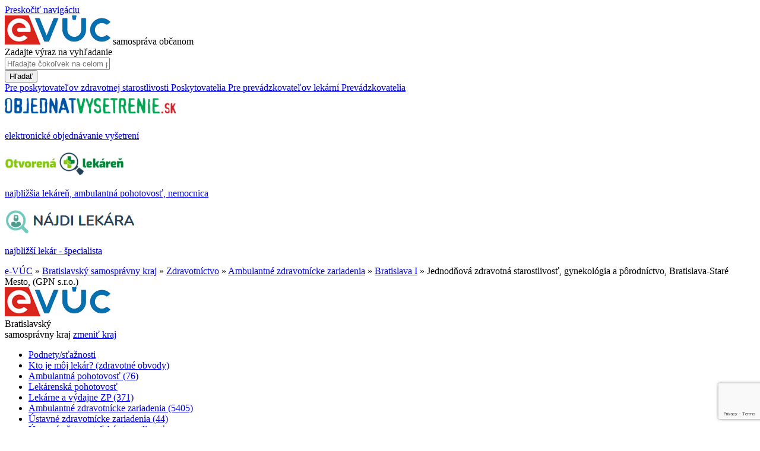

--- FILE ---
content_type: text/html; charset=UTF-8
request_url: https://www.e-vuc.sk/buxus/generate_page.php?page_id=62061
body_size: 6418
content:
<!DOCTYPE html><html lang="sk">
	<head>
	<meta charset=utf-8>

		<link href='https://fonts.googleapis.com/css?family=Roboto:400,700&subset=latin,latin-ext' rel='stylesheet' type='text/css'>

	<title>Jednodňová zdravotná starostlivosť, gynekológia a pôrodníctvo, Bratislava-Staré Mesto, (GPN s.r.o.), Bratislava I, Ambulantné zdravotnícke zariadenia, Zdravotníctvo, Bratislavský samosprávny kraj, e-VÚC - samospráva občanom</title>
	<meta name="Generator" content="BUXUS" >
<meta name="description" content="" >
<meta name="robots" content="index, follow" >
<meta name="viewport" content="width=device-width, initial-scale=1.0, maximum-scale=1.0, user-scalable=0" >
	<link href="/buxus/assets/css/bootstrap/css/bootstrap.min.css?v=2dd7b131ac3100ecc4caf7a6e4b15fcc" media="screen,print" rel="stylesheet" type="text/css" >
<link href="/buxus/assets/js/old_evuc/jquery_ui/css/evuc-redmond/jquery-ui-1.8.20.custom.css?date=90" media="screen" rel="stylesheet" type="text/css" >
<link href="/buxus/assets/css/evuc.css?v=1357f8e1a26cb4db948217d6666b3f74" media="screen,print" rel="stylesheet" type="text/css" >
	
	<script type="text/javascript" src="https://ajax.googleapis.com/ajax/libs/jquery/1.7.1/jquery.min.js"></script>
<script type="text/javascript" src="/buxus/assets/js/old_evuc/jquery_ui/jquery-ui-1.8.20.custom.min.js?date=90"></script>
<script type="text/javascript" src="/buxus/assets/js/old_evuc/evuc.js?v=7773f5be1d04f9e995cce01991379487"></script>
	<link rel="apple-touch-icon" sizes="57x57" href="/apple-touch-icon-57x57.png">
	<link rel="apple-touch-icon" sizes="60x60" href="/apple-touch-icon-60x60.png">
	<link rel="apple-touch-icon" sizes="72x72" href="/apple-touch-icon-72x72.png">
	<link rel="apple-touch-icon" sizes="76x76" href="/apple-touch-icon-76x76.png">
	<link rel="apple-touch-icon" sizes="114x114" href="/apple-touch-icon-114x114.png">
	<link rel="apple-touch-icon" sizes="120x120" href="/apple-touch-icon-120x120.png">
	<link rel="apple-touch-icon" sizes="144x144" href="/apple-touch-icon-144x144.png">
	<link rel="apple-touch-icon" sizes="152x152" href="/apple-touch-icon-152x152.png">
	<link rel="apple-touch-icon" sizes="180x180" href="/apple-touch-icon-180x180.png">
	<link rel="icon" type="image/png" href="/favicon-32x32.png" sizes="32x32">
	<link rel="icon" type="image/png" href="/favicon-96x96.png" sizes="96x96">
	<link rel="icon" type="image/png" href="/favicon-16x16.png" sizes="16x16">
	<link rel="mask-icon" href="/safari-pinned-tab.svg" color="#5bbad5">
	<meta name="msapplication-TileColor" content="#ffffff">
	<meta name="msapplication-TileImage" content="/mstile-144x144.png">
	<meta name="theme-color" content="#ffffff">
	<script type="text/javascript" src="/buxus/assets/fonts/regular/fontsmoothie.min.js" async></script>
</head>


<!--62061-->
<body id="evuc-redmond">
<a class="readers_only" href="#content-main">Preskočiť navigáciu</a>

    <!-- Google Tag Manager -->
        <script>
        const COOKIE_STAT = getCookie('c_statistics');
        if (COOKIE_STAT == '1') {
            (function(w,d,s,l,i){w[l]=w[l]||[];w[l].push({'gtm.start':
            new Date().getTime(),event:'gtm.js'});var f=d.getElementsByTagName(s)[0],
            j=d.createElement(s),dl=l!='dataLayer'?'&l='+l:'';j.async=true;j.src=
            '//www.googletagmanager.com/gtm.js?id='+i+dl;f.parentNode.insertBefore(j,f);
            })(window,document,'script','dataLayer','GTM-MLFVV5');
        }
    </script>
    <!-- End Google Tag Manager -->


<div class="stripe stripe--header"></div>

<div class="container">
		<div class="row header-row">
		<div class="col-md-3 logo">
        <a href="/" style="text-decoration: none">				<img src="/buxus/images/design/logo.png" alt="Domovská stránka e-VÚC" title="eVúc - samospráva občanom"/>
      </a>			<span class="logo_text">samospráva občanom</span>
		</div>
		<div class="col-md-5">
        			<form class="form-horizontal search-form" action="https://www.e-vuc.sk/vyhladavanie-1.html?page_id=2293" method="get">
				<div class="form-group">
					<label class="sr-only" for="search-input">Zadajte výraz na vyhľadanie</label>
					<div class="input-group">
						<input type="text" class="form-control search-input" name="search" id="search-input" value="" placeholder="Hľadajte čokoľvek na celom portáli...">
						<div class="input-group-addon search-submit-addon">
							<button type="submit" class="search-submit">Hľadať</button>
						</div>
					</div>
				</div>
			</form>
        		</div>

		<div class="col-md-4">
        			<a class="header-link header-link--poskytovatel" href="https://www.e-vuc.sk/e-vuc/pre-poskytovatelov-zdravotnej-starostlivosti.html?page_id=51101">
          <span class="hidden-xs">Pre poskytovateľov zdravotnej starostlivosti</span>
          <span class="visible-xs-inline">Poskytovatelia</span>
      </a>
			<a class="header-link header-link--prevadzkovatel" href="https://www.e-vuc.sk/e-vuc/pre-prevadzkovatelov-lekarni.html?page_id=51103">
          <span class="hidden-xs">Pre prevádzkovateľov lekární</span>
          <span class="visible-xs-inline">Prevádzkovatelia</span>
      </a>
        		</div>
	</div></div>

	<div class="stripe stripe--content"></div>
	<div class="container">

          <div class="row" id="header_logos">
        <div class="col-xs-4">
            <a class="logos_wrapper" href="https://www.objednatvysetrenie.sk/?utm_source=evuc&utm_medium=banner&utm_campaign=evuc">
            <img style="padding:8px 0px 9px 0px;" src="/buxus/images/design/boxy/logo_ov2.png" alt="Objednať vyšetrenie">
            <p>elektronické objednávanie vyšetrení</p>
            </a>
        </div>
        <div class="col-xs-4">
            <a class="logos_wrapper" href="https://www.otvorenalekaren.sk/?utm_source=evuc&utm_medium=banner&utm_campaign=evuc">
            <img src="/buxus/images/design/boxy/otvorenalekaren.png" alt="Otvorená lekáreň">
            <p>najbližšia lekáreň, ambulantná pohotovosť, nemocnica</p>
            </a>
        </div>
        <div class="col-xs-4">
            <a class="logos_wrapper" href="https://www.najdilekara.sk/?utm_source=evuc&utm_medium=banner&utm_campaign=evuc">
            <img src="/buxus/images/design/boxy/najdilekara.png" alt="Nájdi lekára">
            <p>najbližší lekár - špecialista</p>
            </a>
        </div>
    </div>
    
    		<div class="row">
			<div class="col-md-12">
				      <div class="breadcrumbs">
  	    <a href="https://www.e-vuc.sk/" title="e-VÚC">e-VÚC</a>
      		  &raquo; <a href="https://www.e-vuc.sk/bsk.html?page_id=411" title="Bratislavský samosprávny kraj">Bratislavský samosprávny kraj</a>
	    		  &raquo; <a href="https://www.e-vuc.sk/bsk/zdravotnictvo.html?page_id=420" title="Zdravotníctvo">Zdravotníctvo</a>
	    		  &raquo; <a href="https://www.e-vuc.sk/bsk/zdravotnictvo/ambulantne-zdravotnicke-zariadenia.html?page_id=60142" title="Ambulantné zdravotnícke zariadenia">Ambulantné zdravotnícke zariadenia</a>
	    		  &raquo; <a href="https://www.e-vuc.sk/bsk/zdravotnictvo/ambulantne-zdravotnicke-zariadenia/bratislava-i.html?page_id=61870" title="Bratislava I">Bratislava I</a>
	    	    &raquo; <span>Jednodňová zdravotná starostlivosť, gynekológia a pôrodníctvo, Bratislava-Staré Mesto, (GPN s.r.o.)</span>
	        </div>
			</div>
		</div>
    
		<div class="row">
                            <div class="col-md-3">
                    <div class="menu_logo_outer">
                        <a href="/" style="text-decoration: none"><img title="e-VÚC - samospráva občanom" alt="Domovská stránka e-VÚC" src="/buxus/images/design/logo.png"/></a>
                    </div>
                    <div class="inner">
                        	<div class="menu-header">
		<span>Bratislavský </span><br />samosprávny kraj		<a class="menu-header__zmenit-kraj" href="/" title="Vyberte iný kraj">zmeniť kraj</a>
	</div>
	<ul class="left-menu">
						<li class="left-menu__item ">
				          <a class="left-menu__link" href="https://www.e-vuc.sk/bsk/zdravotnictvo/podnety-staznosti-na-poskytovanie-zdravotnej-starostlivosti.html?page_id=66660">
					Podnety/sťažnosti									</a>
			</li>
								<li class="left-menu__item ">
				          <a class="left-menu__link" href="https://www.e-vuc.sk/bsk/zdravotnictvo/kto-je-moj-lekar-zdravotne-obvody.html?page_id=64903">
					Kto je môj lekár? (zdravotné obvody) 									</a>
			</li>
								<li class="left-menu__item ">
				          <a class="left-menu__link" href="https://www.e-vuc.sk/bsk/zdravotnictvo/ambulantna-pohotovostna-sluzba-v-bsk.html?page_id=127099">
					Ambulantná pohotovosť					(76)				</a>
			</li>
								<li class="left-menu__item ">
				          <a class="left-menu__link" href="https://www.e-vuc.sk/bsk/zdravotnictvo/lekarenska-pohotovostna-sluzba-v-bsk.html?page_id=51147">
					Lekárenská pohotovosť									</a>
			</li>
								<li class="left-menu__item ">
				          <a class="left-menu__link" href="https://www.e-vuc.sk/bsk/zdravotnictvo/lekarne-a-vydajne-zp.html?page_id=421">
					Lekárne a výdajne ZP					(371)				</a>
			</li>
								<li class="left-menu__item left-menu__item--selected">
				          <a class="left-menu__link" href="https://www.e-vuc.sk/bsk/zdravotnictvo/ambulantne-zdravotnicke-zariadenia.html?page_id=60142">
					Ambulantné zdravotnícke zariadenia					(5405)				</a>
			</li>
								<li class="left-menu__item ">
				          <a class="left-menu__link" href="https://www.e-vuc.sk/bsk/zdravotnictvo/ustavne-zdravotnicke-zariadenia.html?page_id=60143">
					Ústavné zdravotnícke zariadenia					(44)				</a>
			</li>
								<li class="left-menu__item ">
				          <a class="left-menu__link" href="https://www.e-vuc.sk/bsk/zdravotnictvo/ustavna-osetrovatelska-starostlivost.html?page_id=145461">
					Ústavná ošetrovateľská starostlivosť									</a>
			</li>
								<li class="left-menu__item ">
				          <a class="left-menu__link" href="https://www.e-vuc.sk/bsk/zdravotnictvo/domaca-osetrovatelska-starostlivost.html?page_id=145460">
					Domáca ošetrovateľská starostlivosť									</a>
			</li>
								<li class="left-menu__item ">
				          <a class="left-menu__link" href="https://www.e-vuc.sk/bsk/zdravotnictvo/kupelna-liecba.html?page_id=120123">
					Kúpeľná liečba									</a>
			</li>
								<li class="left-menu__item ">
				          <a class="left-menu__link" href="https://www.e-vuc.sk/bsk/zdravotnictvo/mobilne-odberove-miesta.html?page_id=135367">
					Mobilné odberové miesta					(55)				</a>
			</li>
				</ul>
                    </div>
                </div>
                <div id="content-main" class="col-md-9">
            				<div class="content">
        <h1 class="main_heading">Jednodňová zdravotná starostlivosť, gynekológia a pôrodníctvo, Bratislava-Staré Mesto, (GPN s.r.o.)</h1>
    
    



    
    
    
    
    
    
    
    
    
    
    
    
    
    <div class="row" >
                    <div class="col-md-6">	<table class="data_table">
		  	<tr>
  		<th>Druh zariadenia:</th>
  		<td>
  		<img class="icon" src="/buxus/images/design/ikony/1d.svg" alt="zariadenie na poskytovanie jednodňovej zdravotnej starostlivosti" title="zariadenie na poskytovanie jednodňovej zdravotnej starostlivosti" />
  		zariadenie na poskytovanie jednodňovej zdravotnej starostlivosti  		</td>
  	</tr>
  	  					<tr>
				<th>Identifikátor:</th>
				<td>51-36713422-A0009</td>
			</tr>
				  		  		  	<tr>
	  		<th>Odborné zameranie:</th>
	  		<td>
	  			  			gynekológia a pôrodníctvo<br />
	  			  		</td>
	  	</tr>
	  	  	
							

					<tr>
	<th>Miesto prevádzkovania:</th>
	<td>
      				<div>
		
			Partizánska&nbsp;
		<!--
				--><!--
				-->27	<br />
			81103&nbsp;
		Bratislava - mestská časť Staré Mesto	</div>

						</td>
</tr>		
    
    
			<tr>
				<th>Poisťovne:</th>
				<td>
				            VšZP, Dôvera, Union                  				</td>
			</tr>



					<tr>
	<th>Poskytovateľ:</th>
	<td>
					<a href="https://www.e-vuc.sk/e-vuc/poskytovatelia/gpn.html?page_id=109412">
				GPN s.r.o.			</a>
    

		
					<div>IČO: 36713422</div>
							<div><br /><a target="_blank" title="Externý link na web poskytovateľa" href="http://www.gpn.sk">www.gpn.sk</a></div>
			</td>
</tr>		
                      <tr><th >Telefón:</th><td>
                  <p>
                          +421 254412612                           </p>
              </td></tr>
    

      
                          <tr><td colspan="2">
                      Gynekológia a pôrodníctvo.                </td></tr>
      </table>


    
    
                <h2 class="h2_heading">
                    Ordinačné hodiny            </h2>

<table class="data_table no-full-width">
    
                            <tr><td colspan="3">
                                    platnosť od: 25.06.2014                                                </td></tr>
        
        
            
    <tr>
        <th style="text-align:right;vertical-align: middle">Pondelok:&nbsp;</th>
        <td style="white-space: nowrap;">
                                                                                7:00-21:00                                </td>
    </tr>
        
    <tr>
        <th style="text-align:right;vertical-align: middle">Utorok:&nbsp;</th>
        <td style="white-space: nowrap;">
                                                                                7:00-21:00                                </td>
    </tr>
        
    <tr>
        <th style="text-align:right;vertical-align: middle">Streda:&nbsp;</th>
        <td style="white-space: nowrap;">
                                                                                7:00-21:00                                </td>
    </tr>
        
    <tr>
        <th style="text-align:right;vertical-align: middle">Štvrtok:&nbsp;</th>
        <td style="white-space: nowrap;">
                                                                                7:00-21:00                                </td>
    </tr>
        
    <tr>
        <th style="text-align:right;vertical-align: middle">Piatok:&nbsp;</th>
        <td style="white-space: nowrap;">
                                                                                7:00-21:00                                </td>
    </tr>
        
    <tr>
        <th style="text-align:right;vertical-align: middle">Sobota:&nbsp;</th>
        <td style="white-space: nowrap;">
                                                                        neordinuje
                                                </td>
    </tr>
        
    <tr>
        <th style="text-align:right;vertical-align: middle">Nedeľa:&nbsp;</th>
        <td style="white-space: nowrap;">
                                                                        neordinuje
                                                </td>
    </tr>
                <tr>
            <td colspan="3"><i>Informácie: 02 /  54 41 26 12<br />
Objednanie termínu: 7:00 - 21:00 <br />
02 /  54 64 00 61,  02 / 54 64 00 62<br />
e-mail: info@gpn.sk</i></td>
        </tr>
        </table>

    
                        
    
    
        
    
    <script type="application/ld+json">
    {"@context":"https:\/\/schema.org\/","@type":"MedicalBusiness","name":"Jednod\u0148ov\u00e1 zdravotn\u00e1 starostlivos\u0165, gynekol\u00f3gia a p\u00f4rodn\u00edctvo, Bratislava-Star\u00e9 Mesto, (GPN s.r.o.)","address":"Partiz\u00e1nska 27, 81103 Bratislava-Star\u00e9 Mesto, Slovensk\u00e1 republika","openingHours":["\"Mo 7:00-21:00\", \"Tu 7:00-21:00\", \"We 7:00-21:00\", \"Th 7:00-21:00\", \"Fr 7:00-21:00\""],"geo":{"@type":"GeoCoordinates","latitude":"48,1465557","longitude":"17,0949094"},"telephone":""}
    </script>
</div>
        
                    <div class="col-md-6 content-right">
                <a style="display:inline-block;text-align:center;width:100%" title="Mapa" href="https://maps.google.com/?q=48.1465557,17.0949094"><img class="map-image" src="/buxus/docs/gmaps/d6190650776f9f5ce6f7919ab858aec7.png" alt="Obrázok mapy odkazujúcej na súradnice 48.1465557 stupňov severnej šírky a 17.0949094 stupňov východnej dĺžky, kde sídli Jednodňová zdravotná starostlivosť, gynekológia a pôrodníctvo, Bratislava-Staré Mesto, (GPN s.r.o.)"/></a><div style="text-align: left;font-size:12px;"><a title="Detail na mape" href="https://maps.google.com/?q=48.1465557,17.0949094">Mapa</a></div>                                    <h2 class="h2_heading" style="margin-top: 20px;">Podobné zariadenia v okolí</h2>
                                                                    <div style="line-height: 18px;margin-bottom: 10px;">
                            <a href="https://www.e-vuc.sk/bsk/zdravotnictvo/ambulantne-zdravotnicke-zariadenia/bratislava-i/jednodnova-zdravotna-starostlivost-plasticka-chirurgia-bratislava-stare-mesto-gpn.html?page_id=150662">Jednodňová zdravotná starostlivosť, plastická chirurgia, Bratislava-Staré Mesto, (GPN s.r.o.)</a>
                        </div>
                                                                                                                        <div style="line-height: 18px;margin-bottom: 10px;">
                            <a href="https://www.e-vuc.sk/buxus/generate_page.php?page_id=74442">Jednodňová zdravotná starostlivosť, chirurgia, MUDr. Jozef Babala PhD, Bratislava-Staré Mesto, (EUROMED, s.r.o.)</a>
                        </div>
                                                                    <div style="line-height: 18px;margin-bottom: 10px;">
                            <a href="https://www.e-vuc.sk/buxus/generate_page.php?page_id=66039">Jednodňová zdravotná starostlivosť, plastická chirurgia, Bratislava-Staré Mesto, (Esthetic, s.r.o.)</a>
                        </div>
                                                                    <div style="line-height: 18px;margin-bottom: 10px;">
                            <a href="https://www.e-vuc.sk/bsk/zdravotnictvo/ambulantne-zdravotnicke-zariadenia/bratislava-i/jednodnova-zdravotna-starostlivost-anesteziologia-a-intenzivna-medicina-bratislava-stare-mesto-chirurgicke-centrum-a.s..html?page_id=145455">Jednodňová zdravotná starostlivosť, anestéziológia a intenzívna medicína, Bratislava-Staré Mesto, (CHIRURGICKÉ CENTRUM, a.s.)</a>
                        </div>
                                                                    <div style="line-height: 18px;margin-bottom: 10px;">
                            <a href="https://www.e-vuc.sk/buxus/generate_page.php?page_id=62124">Jednodňová zdravotná starostlivosť, plastická chirurgia, MUDr. Drahomír Pálenčár, Bratislava-Staré Mesto, (CHIRURGICKÉ CENTRUM, a.s.)</a>
                        </div>
                                                                    <div style="line-height: 18px;margin-bottom: 10px;">
                            <a href="https://www.e-vuc.sk/buxus/generate_page.php?page_id=62123">Jednodňová zdravotná starostlivosť, ortopédia, MUDr. Marek Vaňo, Bratislava-Staré Mesto, (CHIRURGICKÉ CENTRUM, a.s.)</a>
                        </div>
                                                                    <div style="line-height: 18px;margin-bottom: 10px;">
                            <a href="https://www.e-vuc.sk/buxus/generate_page.php?page_id=62122">Jednodňová zdravotná starostlivosť, chirurgia, MUDr. Vojtech Lazar, Bratislava-Staré Mesto, (CHIRURGICKÉ CENTRUM, a.s.)</a>
                        </div>
                                                                    <div style="line-height: 18px;margin-bottom: 10px;">
                            <a href="https://www.e-vuc.sk/bsk/zdravotnictvo/ambulantne-zdravotnicke-zariadenia/bratislava-i/jednodnova-zdravotna-starostlivost-chirurgia-bratislava-stare-mesto-concept-clinic-medical.html?page_id=151421">Jednodňová zdravotná starostlivosť, chirurgia, Bratislava-Staré Mesto, (CONCEPT CLINIC MEDICAL s.r.o.)</a>
                        </div>
                                                                    <div style="line-height: 18px;margin-bottom: 10px;">
                            <a href="https://www.e-vuc.sk/bsk/zdravotnictvo/ambulantne-zdravotnicke-zariadenia/bratislava-i/jednodnova-zdravotna-starostlivost-cievna-chirurgia-bratislava-stare-mesto-concept-clinic-medical.html?page_id=141767">Jednodňová zdravotná starostlivosť, cievna chirurgia, Bratislava-Staré Mesto, (CONCEPT CLINIC MEDICAL s.r.o.)</a>
                        </div>
                                                </div>
            </div>

    
    
    

    </div>

			    </div>
		</div>
	</div>


<div class="stripe stripe-footer">
	<div class="container">
		<div class="row">
			<div class="col-md-2 footer-2c">
				<a href="http://www.crystalconsulting.sk" title="Crystal consulting"><img alt="CRYSTAL CONSULTING, s.r.o." title="CRYSTAL CONSULTING, s.r.o." style="width:50%;max-width: 83px" src="/buxus/images/design/crystal_consulting.png"/></a>
				<div class="footer-ov">
					<a href="https://www.objednatvysetrenie.sk/?utm_source=evuc&utm_medium=banner&utm_campaign=evuc_footer" title="Objednajte sa na vyšetrenie online! - externý odkaz">
						<img src="/buxus/images/design/logo_ov_evuc.png" alt="Objednať vyšetrenie" title="Objednajte sa na vyšetrenie online!">
					</a>
					<a href="https://www.najdilekara.sk/?utm_source=evuc&utm_medium=banner&utm_campaign=evuc_footer" title="Nájdite lekára">
						<img src="/buxus/images/design/boxy/najdilekara.png" alt="Nájdi lekára" title="Nájdite lekára">
					</a>
					<a class="ol_link" href="https://www.otvorenalekaren.sk/?utm_source=evuc&utm_medium=banner&utm_campaign=evuc_footer" title="Zistite kde je najbližšia otvorená lekáreň alebo LSPP! - externý odkaz">
						<img style="max-width: 200px" src="/buxus/images/design/otvorenalekaren.jpg" alt="Zistite kde je najbližšia otvorená lekáreň alebo LSPP" title="Zistite kde je najbližšia otvorená lekáreň alebo LSPP!">
					</a>
				</div>
			</div>
			<div class="col-md-2">
				<div class="footer-ui42">
					Generuje <a target="_blank" href="http://www.ui42.sk/buxus-flexibilne-cms" title="CMS Buxus od ui42 (nové okno)"><span data-title="BUXUS">BUXUS</span></a>
				</div>
			</div>
			<div class="col-md-8">
				<ul class="footer-list">
  <li class="footer-list__item"><a class="footer-list__link " href="https://www.e-vuc.sk/cookies.html?page_id=142703" title="Cookies">Cookies</a></li>
  <li class="footer-list__item"><a class="footer-list__link " href="https://www.e-vuc.sk/e-vuc/spravca-obsahu.html?page_id=2301" title="Správca obsahu">Správca obsahu</a></li>
  <li class="footer-list__item"><a class="footer-list__link " href="https://www.e-vuc.sk/e-vuc/technicky-prevadzkovatel.html?page_id=2300" title="Technický prevádzkovateľ">Technický prevádzkovateľ</a></li>
  <li class="footer-list__item"><a class="footer-list__link " href="https://www.e-vuc.sk/e-vuc/vyhlasenie-o-pristupnosti.html?page_id=2299" title="Vyhlásenie o prístupnosti">Vyhlásenie o prístupnosti</a></li>
  <li class="footer-list__item"><a class="footer-list__link " href="https://www.e-vuc.sk/e-vuc/aktuality-a-oznamy.html?page_id=51092" title="Aktuality a oznamy">Aktuality a oznamy</a></li>
  <li class="footer-list__item"><a class="footer-list__link " href="https://www.e-vuc.sk/e-vuc/mapa-stranky.html?page_id=2296" title="Mapa stránky">Mapa stránky</a></li>
  <li class="footer-list__item"><a class="footer-list__link " href="https://www.e-vuc.sk/e-vuc/kontakty.html?page_id=2295" title="Kontakty">Kontakty</a></li>
</ul>			</div>
		</div>
	</div>
</div>


<div class="nahlasit-problem__wrapper">
    <span class="nahlasit-problem__button">Nahlásiť chybu na stránke</span>

    <div class="nahlasit-problem__form-wrapper">
    <div class="nahlasit-problem__chyba">Nevyplnili ste opis problému.</div>
    <div class="nahlasit-problem__ok">Ďakujeme za upozornenie.</div>
    <form action="https://www.e-vuc.sk/e-vuc/ajax-nahlasenie-problemu.html?page_id=126213" id="nahlasit-problem__form" class="nahlasit-problem__form">
        <div class="row">
            <div class="col-md-6">
                <input type="checkbox" value="1" name="nazov" id="nazov"/><label for="nazov">Názov</label>
            </div>
                        <div class="col-md-6">
                <input type="checkbox" value="1" name="hodiny" id="hodiny" /><label for="hodiny">Ordinačné hodiny</label>
            </div>
                    </div>
        <div class="row">
            <div class="col-md-6">
                <input type="checkbox" value="1" name="adresa_prevadzky" id="adresa_prevadzky" /><label for="adresa_prevadzky">Adresa prevádzky</label>
            </div>
            <div class="col-md-6">
                <input type="checkbox" value="1" name="telefon" id="telefon" /><label for="telefon">Telefón</label>
            </div>
        </div>
        <div class="row">
            <div class="col-md-6">
                <input type="checkbox" value="1" name="poloha" id="poloha" /><label for="poloha">Poloha na mape</label>
            </div>
                        <div class="col-md-6">
                <input type="checkbox" value="1" name="meno_lekara" id="meno_lekara"/><label for="meno_lekara">Meno lekára</label>
            </div>
                    </div>

        <div><textarea placeholder="poznámka" name="poznamka" id="poznamka"></textarea></div>
        <div>
            <input type="text" name="email" placeholder="váš email" class="input_text"/>
            <input type="hidden" name="url" value="https://www.e-vuc.sk/buxus/generate_page.php?page_id=62061"/>
        </div>

        <div><input type="submit" class="input_submit g-recaptcha"
                    data-sitekey="6LdThqwrAAAAAJMppwuAZpTPMarWFEwppvfffHrq"
                    data-callback='onSubmit' value="Odoslať"/></div>
    </form>
    </div>
</div>

<div id="cookie-bar" class="fixed bottom" style="z-index:2000;">
        <p>Na zlepšenie našich služieb používame cookies</p>    <a href="https://www.e-vuc.sk/cookies.html?page_id=142703&amp;c_consent=1&amp;ref_id=62061" class="cb-enable">Prijať cookies</a>
    <a href="https://www.e-vuc.sk/cookies.html?page_id=142703&amp;c_consent=2&amp;ref_id=62061" class="cb-disable">Odmietnuť cookies</a>
    <a href="https://www.e-vuc.sk/cookies.html?page_id=142703" class="cb-policy">Nastaviť cookies</a>
</div>
    <script type="application/javascript">
        const COOKIE_CONSENT = getCookie('c_consent');
        if (COOKIE_CONSENT == '1') {
            document.getElementById("cookie-bar").style.display = "none";
        }
        else {
            document.getElementById("cookie-bar").style.display = "block";
        }
    </script>
    <script src="https://www.google.com/recaptcha/api.js?render=6LdThqwrAAAAAJMppwuAZpTPMarWFEwppvfffHrq"></script>
	<!--PAGE_END-->
	</body>
</html>



--- FILE ---
content_type: text/html; charset=utf-8
request_url: https://www.google.com/recaptcha/api2/anchor?ar=1&k=6LdThqwrAAAAAJMppwuAZpTPMarWFEwppvfffHrq&co=aHR0cHM6Ly93d3cuZS12dWMuc2s6NDQz&hl=en&v=7gg7H51Q-naNfhmCP3_R47ho&size=invisible&anchor-ms=20000&execute-ms=15000&cb=qxifqdxtq037
body_size: 48161
content:
<!DOCTYPE HTML><html dir="ltr" lang="en"><head><meta http-equiv="Content-Type" content="text/html; charset=UTF-8">
<meta http-equiv="X-UA-Compatible" content="IE=edge">
<title>reCAPTCHA</title>
<style type="text/css">
/* cyrillic-ext */
@font-face {
  font-family: 'Roboto';
  font-style: normal;
  font-weight: 400;
  font-stretch: 100%;
  src: url(//fonts.gstatic.com/s/roboto/v48/KFO7CnqEu92Fr1ME7kSn66aGLdTylUAMa3GUBHMdazTgWw.woff2) format('woff2');
  unicode-range: U+0460-052F, U+1C80-1C8A, U+20B4, U+2DE0-2DFF, U+A640-A69F, U+FE2E-FE2F;
}
/* cyrillic */
@font-face {
  font-family: 'Roboto';
  font-style: normal;
  font-weight: 400;
  font-stretch: 100%;
  src: url(//fonts.gstatic.com/s/roboto/v48/KFO7CnqEu92Fr1ME7kSn66aGLdTylUAMa3iUBHMdazTgWw.woff2) format('woff2');
  unicode-range: U+0301, U+0400-045F, U+0490-0491, U+04B0-04B1, U+2116;
}
/* greek-ext */
@font-face {
  font-family: 'Roboto';
  font-style: normal;
  font-weight: 400;
  font-stretch: 100%;
  src: url(//fonts.gstatic.com/s/roboto/v48/KFO7CnqEu92Fr1ME7kSn66aGLdTylUAMa3CUBHMdazTgWw.woff2) format('woff2');
  unicode-range: U+1F00-1FFF;
}
/* greek */
@font-face {
  font-family: 'Roboto';
  font-style: normal;
  font-weight: 400;
  font-stretch: 100%;
  src: url(//fonts.gstatic.com/s/roboto/v48/KFO7CnqEu92Fr1ME7kSn66aGLdTylUAMa3-UBHMdazTgWw.woff2) format('woff2');
  unicode-range: U+0370-0377, U+037A-037F, U+0384-038A, U+038C, U+038E-03A1, U+03A3-03FF;
}
/* math */
@font-face {
  font-family: 'Roboto';
  font-style: normal;
  font-weight: 400;
  font-stretch: 100%;
  src: url(//fonts.gstatic.com/s/roboto/v48/KFO7CnqEu92Fr1ME7kSn66aGLdTylUAMawCUBHMdazTgWw.woff2) format('woff2');
  unicode-range: U+0302-0303, U+0305, U+0307-0308, U+0310, U+0312, U+0315, U+031A, U+0326-0327, U+032C, U+032F-0330, U+0332-0333, U+0338, U+033A, U+0346, U+034D, U+0391-03A1, U+03A3-03A9, U+03B1-03C9, U+03D1, U+03D5-03D6, U+03F0-03F1, U+03F4-03F5, U+2016-2017, U+2034-2038, U+203C, U+2040, U+2043, U+2047, U+2050, U+2057, U+205F, U+2070-2071, U+2074-208E, U+2090-209C, U+20D0-20DC, U+20E1, U+20E5-20EF, U+2100-2112, U+2114-2115, U+2117-2121, U+2123-214F, U+2190, U+2192, U+2194-21AE, U+21B0-21E5, U+21F1-21F2, U+21F4-2211, U+2213-2214, U+2216-22FF, U+2308-230B, U+2310, U+2319, U+231C-2321, U+2336-237A, U+237C, U+2395, U+239B-23B7, U+23D0, U+23DC-23E1, U+2474-2475, U+25AF, U+25B3, U+25B7, U+25BD, U+25C1, U+25CA, U+25CC, U+25FB, U+266D-266F, U+27C0-27FF, U+2900-2AFF, U+2B0E-2B11, U+2B30-2B4C, U+2BFE, U+3030, U+FF5B, U+FF5D, U+1D400-1D7FF, U+1EE00-1EEFF;
}
/* symbols */
@font-face {
  font-family: 'Roboto';
  font-style: normal;
  font-weight: 400;
  font-stretch: 100%;
  src: url(//fonts.gstatic.com/s/roboto/v48/KFO7CnqEu92Fr1ME7kSn66aGLdTylUAMaxKUBHMdazTgWw.woff2) format('woff2');
  unicode-range: U+0001-000C, U+000E-001F, U+007F-009F, U+20DD-20E0, U+20E2-20E4, U+2150-218F, U+2190, U+2192, U+2194-2199, U+21AF, U+21E6-21F0, U+21F3, U+2218-2219, U+2299, U+22C4-22C6, U+2300-243F, U+2440-244A, U+2460-24FF, U+25A0-27BF, U+2800-28FF, U+2921-2922, U+2981, U+29BF, U+29EB, U+2B00-2BFF, U+4DC0-4DFF, U+FFF9-FFFB, U+10140-1018E, U+10190-1019C, U+101A0, U+101D0-101FD, U+102E0-102FB, U+10E60-10E7E, U+1D2C0-1D2D3, U+1D2E0-1D37F, U+1F000-1F0FF, U+1F100-1F1AD, U+1F1E6-1F1FF, U+1F30D-1F30F, U+1F315, U+1F31C, U+1F31E, U+1F320-1F32C, U+1F336, U+1F378, U+1F37D, U+1F382, U+1F393-1F39F, U+1F3A7-1F3A8, U+1F3AC-1F3AF, U+1F3C2, U+1F3C4-1F3C6, U+1F3CA-1F3CE, U+1F3D4-1F3E0, U+1F3ED, U+1F3F1-1F3F3, U+1F3F5-1F3F7, U+1F408, U+1F415, U+1F41F, U+1F426, U+1F43F, U+1F441-1F442, U+1F444, U+1F446-1F449, U+1F44C-1F44E, U+1F453, U+1F46A, U+1F47D, U+1F4A3, U+1F4B0, U+1F4B3, U+1F4B9, U+1F4BB, U+1F4BF, U+1F4C8-1F4CB, U+1F4D6, U+1F4DA, U+1F4DF, U+1F4E3-1F4E6, U+1F4EA-1F4ED, U+1F4F7, U+1F4F9-1F4FB, U+1F4FD-1F4FE, U+1F503, U+1F507-1F50B, U+1F50D, U+1F512-1F513, U+1F53E-1F54A, U+1F54F-1F5FA, U+1F610, U+1F650-1F67F, U+1F687, U+1F68D, U+1F691, U+1F694, U+1F698, U+1F6AD, U+1F6B2, U+1F6B9-1F6BA, U+1F6BC, U+1F6C6-1F6CF, U+1F6D3-1F6D7, U+1F6E0-1F6EA, U+1F6F0-1F6F3, U+1F6F7-1F6FC, U+1F700-1F7FF, U+1F800-1F80B, U+1F810-1F847, U+1F850-1F859, U+1F860-1F887, U+1F890-1F8AD, U+1F8B0-1F8BB, U+1F8C0-1F8C1, U+1F900-1F90B, U+1F93B, U+1F946, U+1F984, U+1F996, U+1F9E9, U+1FA00-1FA6F, U+1FA70-1FA7C, U+1FA80-1FA89, U+1FA8F-1FAC6, U+1FACE-1FADC, U+1FADF-1FAE9, U+1FAF0-1FAF8, U+1FB00-1FBFF;
}
/* vietnamese */
@font-face {
  font-family: 'Roboto';
  font-style: normal;
  font-weight: 400;
  font-stretch: 100%;
  src: url(//fonts.gstatic.com/s/roboto/v48/KFO7CnqEu92Fr1ME7kSn66aGLdTylUAMa3OUBHMdazTgWw.woff2) format('woff2');
  unicode-range: U+0102-0103, U+0110-0111, U+0128-0129, U+0168-0169, U+01A0-01A1, U+01AF-01B0, U+0300-0301, U+0303-0304, U+0308-0309, U+0323, U+0329, U+1EA0-1EF9, U+20AB;
}
/* latin-ext */
@font-face {
  font-family: 'Roboto';
  font-style: normal;
  font-weight: 400;
  font-stretch: 100%;
  src: url(//fonts.gstatic.com/s/roboto/v48/KFO7CnqEu92Fr1ME7kSn66aGLdTylUAMa3KUBHMdazTgWw.woff2) format('woff2');
  unicode-range: U+0100-02BA, U+02BD-02C5, U+02C7-02CC, U+02CE-02D7, U+02DD-02FF, U+0304, U+0308, U+0329, U+1D00-1DBF, U+1E00-1E9F, U+1EF2-1EFF, U+2020, U+20A0-20AB, U+20AD-20C0, U+2113, U+2C60-2C7F, U+A720-A7FF;
}
/* latin */
@font-face {
  font-family: 'Roboto';
  font-style: normal;
  font-weight: 400;
  font-stretch: 100%;
  src: url(//fonts.gstatic.com/s/roboto/v48/KFO7CnqEu92Fr1ME7kSn66aGLdTylUAMa3yUBHMdazQ.woff2) format('woff2');
  unicode-range: U+0000-00FF, U+0131, U+0152-0153, U+02BB-02BC, U+02C6, U+02DA, U+02DC, U+0304, U+0308, U+0329, U+2000-206F, U+20AC, U+2122, U+2191, U+2193, U+2212, U+2215, U+FEFF, U+FFFD;
}
/* cyrillic-ext */
@font-face {
  font-family: 'Roboto';
  font-style: normal;
  font-weight: 500;
  font-stretch: 100%;
  src: url(//fonts.gstatic.com/s/roboto/v48/KFO7CnqEu92Fr1ME7kSn66aGLdTylUAMa3GUBHMdazTgWw.woff2) format('woff2');
  unicode-range: U+0460-052F, U+1C80-1C8A, U+20B4, U+2DE0-2DFF, U+A640-A69F, U+FE2E-FE2F;
}
/* cyrillic */
@font-face {
  font-family: 'Roboto';
  font-style: normal;
  font-weight: 500;
  font-stretch: 100%;
  src: url(//fonts.gstatic.com/s/roboto/v48/KFO7CnqEu92Fr1ME7kSn66aGLdTylUAMa3iUBHMdazTgWw.woff2) format('woff2');
  unicode-range: U+0301, U+0400-045F, U+0490-0491, U+04B0-04B1, U+2116;
}
/* greek-ext */
@font-face {
  font-family: 'Roboto';
  font-style: normal;
  font-weight: 500;
  font-stretch: 100%;
  src: url(//fonts.gstatic.com/s/roboto/v48/KFO7CnqEu92Fr1ME7kSn66aGLdTylUAMa3CUBHMdazTgWw.woff2) format('woff2');
  unicode-range: U+1F00-1FFF;
}
/* greek */
@font-face {
  font-family: 'Roboto';
  font-style: normal;
  font-weight: 500;
  font-stretch: 100%;
  src: url(//fonts.gstatic.com/s/roboto/v48/KFO7CnqEu92Fr1ME7kSn66aGLdTylUAMa3-UBHMdazTgWw.woff2) format('woff2');
  unicode-range: U+0370-0377, U+037A-037F, U+0384-038A, U+038C, U+038E-03A1, U+03A3-03FF;
}
/* math */
@font-face {
  font-family: 'Roboto';
  font-style: normal;
  font-weight: 500;
  font-stretch: 100%;
  src: url(//fonts.gstatic.com/s/roboto/v48/KFO7CnqEu92Fr1ME7kSn66aGLdTylUAMawCUBHMdazTgWw.woff2) format('woff2');
  unicode-range: U+0302-0303, U+0305, U+0307-0308, U+0310, U+0312, U+0315, U+031A, U+0326-0327, U+032C, U+032F-0330, U+0332-0333, U+0338, U+033A, U+0346, U+034D, U+0391-03A1, U+03A3-03A9, U+03B1-03C9, U+03D1, U+03D5-03D6, U+03F0-03F1, U+03F4-03F5, U+2016-2017, U+2034-2038, U+203C, U+2040, U+2043, U+2047, U+2050, U+2057, U+205F, U+2070-2071, U+2074-208E, U+2090-209C, U+20D0-20DC, U+20E1, U+20E5-20EF, U+2100-2112, U+2114-2115, U+2117-2121, U+2123-214F, U+2190, U+2192, U+2194-21AE, U+21B0-21E5, U+21F1-21F2, U+21F4-2211, U+2213-2214, U+2216-22FF, U+2308-230B, U+2310, U+2319, U+231C-2321, U+2336-237A, U+237C, U+2395, U+239B-23B7, U+23D0, U+23DC-23E1, U+2474-2475, U+25AF, U+25B3, U+25B7, U+25BD, U+25C1, U+25CA, U+25CC, U+25FB, U+266D-266F, U+27C0-27FF, U+2900-2AFF, U+2B0E-2B11, U+2B30-2B4C, U+2BFE, U+3030, U+FF5B, U+FF5D, U+1D400-1D7FF, U+1EE00-1EEFF;
}
/* symbols */
@font-face {
  font-family: 'Roboto';
  font-style: normal;
  font-weight: 500;
  font-stretch: 100%;
  src: url(//fonts.gstatic.com/s/roboto/v48/KFO7CnqEu92Fr1ME7kSn66aGLdTylUAMaxKUBHMdazTgWw.woff2) format('woff2');
  unicode-range: U+0001-000C, U+000E-001F, U+007F-009F, U+20DD-20E0, U+20E2-20E4, U+2150-218F, U+2190, U+2192, U+2194-2199, U+21AF, U+21E6-21F0, U+21F3, U+2218-2219, U+2299, U+22C4-22C6, U+2300-243F, U+2440-244A, U+2460-24FF, U+25A0-27BF, U+2800-28FF, U+2921-2922, U+2981, U+29BF, U+29EB, U+2B00-2BFF, U+4DC0-4DFF, U+FFF9-FFFB, U+10140-1018E, U+10190-1019C, U+101A0, U+101D0-101FD, U+102E0-102FB, U+10E60-10E7E, U+1D2C0-1D2D3, U+1D2E0-1D37F, U+1F000-1F0FF, U+1F100-1F1AD, U+1F1E6-1F1FF, U+1F30D-1F30F, U+1F315, U+1F31C, U+1F31E, U+1F320-1F32C, U+1F336, U+1F378, U+1F37D, U+1F382, U+1F393-1F39F, U+1F3A7-1F3A8, U+1F3AC-1F3AF, U+1F3C2, U+1F3C4-1F3C6, U+1F3CA-1F3CE, U+1F3D4-1F3E0, U+1F3ED, U+1F3F1-1F3F3, U+1F3F5-1F3F7, U+1F408, U+1F415, U+1F41F, U+1F426, U+1F43F, U+1F441-1F442, U+1F444, U+1F446-1F449, U+1F44C-1F44E, U+1F453, U+1F46A, U+1F47D, U+1F4A3, U+1F4B0, U+1F4B3, U+1F4B9, U+1F4BB, U+1F4BF, U+1F4C8-1F4CB, U+1F4D6, U+1F4DA, U+1F4DF, U+1F4E3-1F4E6, U+1F4EA-1F4ED, U+1F4F7, U+1F4F9-1F4FB, U+1F4FD-1F4FE, U+1F503, U+1F507-1F50B, U+1F50D, U+1F512-1F513, U+1F53E-1F54A, U+1F54F-1F5FA, U+1F610, U+1F650-1F67F, U+1F687, U+1F68D, U+1F691, U+1F694, U+1F698, U+1F6AD, U+1F6B2, U+1F6B9-1F6BA, U+1F6BC, U+1F6C6-1F6CF, U+1F6D3-1F6D7, U+1F6E0-1F6EA, U+1F6F0-1F6F3, U+1F6F7-1F6FC, U+1F700-1F7FF, U+1F800-1F80B, U+1F810-1F847, U+1F850-1F859, U+1F860-1F887, U+1F890-1F8AD, U+1F8B0-1F8BB, U+1F8C0-1F8C1, U+1F900-1F90B, U+1F93B, U+1F946, U+1F984, U+1F996, U+1F9E9, U+1FA00-1FA6F, U+1FA70-1FA7C, U+1FA80-1FA89, U+1FA8F-1FAC6, U+1FACE-1FADC, U+1FADF-1FAE9, U+1FAF0-1FAF8, U+1FB00-1FBFF;
}
/* vietnamese */
@font-face {
  font-family: 'Roboto';
  font-style: normal;
  font-weight: 500;
  font-stretch: 100%;
  src: url(//fonts.gstatic.com/s/roboto/v48/KFO7CnqEu92Fr1ME7kSn66aGLdTylUAMa3OUBHMdazTgWw.woff2) format('woff2');
  unicode-range: U+0102-0103, U+0110-0111, U+0128-0129, U+0168-0169, U+01A0-01A1, U+01AF-01B0, U+0300-0301, U+0303-0304, U+0308-0309, U+0323, U+0329, U+1EA0-1EF9, U+20AB;
}
/* latin-ext */
@font-face {
  font-family: 'Roboto';
  font-style: normal;
  font-weight: 500;
  font-stretch: 100%;
  src: url(//fonts.gstatic.com/s/roboto/v48/KFO7CnqEu92Fr1ME7kSn66aGLdTylUAMa3KUBHMdazTgWw.woff2) format('woff2');
  unicode-range: U+0100-02BA, U+02BD-02C5, U+02C7-02CC, U+02CE-02D7, U+02DD-02FF, U+0304, U+0308, U+0329, U+1D00-1DBF, U+1E00-1E9F, U+1EF2-1EFF, U+2020, U+20A0-20AB, U+20AD-20C0, U+2113, U+2C60-2C7F, U+A720-A7FF;
}
/* latin */
@font-face {
  font-family: 'Roboto';
  font-style: normal;
  font-weight: 500;
  font-stretch: 100%;
  src: url(//fonts.gstatic.com/s/roboto/v48/KFO7CnqEu92Fr1ME7kSn66aGLdTylUAMa3yUBHMdazQ.woff2) format('woff2');
  unicode-range: U+0000-00FF, U+0131, U+0152-0153, U+02BB-02BC, U+02C6, U+02DA, U+02DC, U+0304, U+0308, U+0329, U+2000-206F, U+20AC, U+2122, U+2191, U+2193, U+2212, U+2215, U+FEFF, U+FFFD;
}
/* cyrillic-ext */
@font-face {
  font-family: 'Roboto';
  font-style: normal;
  font-weight: 900;
  font-stretch: 100%;
  src: url(//fonts.gstatic.com/s/roboto/v48/KFO7CnqEu92Fr1ME7kSn66aGLdTylUAMa3GUBHMdazTgWw.woff2) format('woff2');
  unicode-range: U+0460-052F, U+1C80-1C8A, U+20B4, U+2DE0-2DFF, U+A640-A69F, U+FE2E-FE2F;
}
/* cyrillic */
@font-face {
  font-family: 'Roboto';
  font-style: normal;
  font-weight: 900;
  font-stretch: 100%;
  src: url(//fonts.gstatic.com/s/roboto/v48/KFO7CnqEu92Fr1ME7kSn66aGLdTylUAMa3iUBHMdazTgWw.woff2) format('woff2');
  unicode-range: U+0301, U+0400-045F, U+0490-0491, U+04B0-04B1, U+2116;
}
/* greek-ext */
@font-face {
  font-family: 'Roboto';
  font-style: normal;
  font-weight: 900;
  font-stretch: 100%;
  src: url(//fonts.gstatic.com/s/roboto/v48/KFO7CnqEu92Fr1ME7kSn66aGLdTylUAMa3CUBHMdazTgWw.woff2) format('woff2');
  unicode-range: U+1F00-1FFF;
}
/* greek */
@font-face {
  font-family: 'Roboto';
  font-style: normal;
  font-weight: 900;
  font-stretch: 100%;
  src: url(//fonts.gstatic.com/s/roboto/v48/KFO7CnqEu92Fr1ME7kSn66aGLdTylUAMa3-UBHMdazTgWw.woff2) format('woff2');
  unicode-range: U+0370-0377, U+037A-037F, U+0384-038A, U+038C, U+038E-03A1, U+03A3-03FF;
}
/* math */
@font-face {
  font-family: 'Roboto';
  font-style: normal;
  font-weight: 900;
  font-stretch: 100%;
  src: url(//fonts.gstatic.com/s/roboto/v48/KFO7CnqEu92Fr1ME7kSn66aGLdTylUAMawCUBHMdazTgWw.woff2) format('woff2');
  unicode-range: U+0302-0303, U+0305, U+0307-0308, U+0310, U+0312, U+0315, U+031A, U+0326-0327, U+032C, U+032F-0330, U+0332-0333, U+0338, U+033A, U+0346, U+034D, U+0391-03A1, U+03A3-03A9, U+03B1-03C9, U+03D1, U+03D5-03D6, U+03F0-03F1, U+03F4-03F5, U+2016-2017, U+2034-2038, U+203C, U+2040, U+2043, U+2047, U+2050, U+2057, U+205F, U+2070-2071, U+2074-208E, U+2090-209C, U+20D0-20DC, U+20E1, U+20E5-20EF, U+2100-2112, U+2114-2115, U+2117-2121, U+2123-214F, U+2190, U+2192, U+2194-21AE, U+21B0-21E5, U+21F1-21F2, U+21F4-2211, U+2213-2214, U+2216-22FF, U+2308-230B, U+2310, U+2319, U+231C-2321, U+2336-237A, U+237C, U+2395, U+239B-23B7, U+23D0, U+23DC-23E1, U+2474-2475, U+25AF, U+25B3, U+25B7, U+25BD, U+25C1, U+25CA, U+25CC, U+25FB, U+266D-266F, U+27C0-27FF, U+2900-2AFF, U+2B0E-2B11, U+2B30-2B4C, U+2BFE, U+3030, U+FF5B, U+FF5D, U+1D400-1D7FF, U+1EE00-1EEFF;
}
/* symbols */
@font-face {
  font-family: 'Roboto';
  font-style: normal;
  font-weight: 900;
  font-stretch: 100%;
  src: url(//fonts.gstatic.com/s/roboto/v48/KFO7CnqEu92Fr1ME7kSn66aGLdTylUAMaxKUBHMdazTgWw.woff2) format('woff2');
  unicode-range: U+0001-000C, U+000E-001F, U+007F-009F, U+20DD-20E0, U+20E2-20E4, U+2150-218F, U+2190, U+2192, U+2194-2199, U+21AF, U+21E6-21F0, U+21F3, U+2218-2219, U+2299, U+22C4-22C6, U+2300-243F, U+2440-244A, U+2460-24FF, U+25A0-27BF, U+2800-28FF, U+2921-2922, U+2981, U+29BF, U+29EB, U+2B00-2BFF, U+4DC0-4DFF, U+FFF9-FFFB, U+10140-1018E, U+10190-1019C, U+101A0, U+101D0-101FD, U+102E0-102FB, U+10E60-10E7E, U+1D2C0-1D2D3, U+1D2E0-1D37F, U+1F000-1F0FF, U+1F100-1F1AD, U+1F1E6-1F1FF, U+1F30D-1F30F, U+1F315, U+1F31C, U+1F31E, U+1F320-1F32C, U+1F336, U+1F378, U+1F37D, U+1F382, U+1F393-1F39F, U+1F3A7-1F3A8, U+1F3AC-1F3AF, U+1F3C2, U+1F3C4-1F3C6, U+1F3CA-1F3CE, U+1F3D4-1F3E0, U+1F3ED, U+1F3F1-1F3F3, U+1F3F5-1F3F7, U+1F408, U+1F415, U+1F41F, U+1F426, U+1F43F, U+1F441-1F442, U+1F444, U+1F446-1F449, U+1F44C-1F44E, U+1F453, U+1F46A, U+1F47D, U+1F4A3, U+1F4B0, U+1F4B3, U+1F4B9, U+1F4BB, U+1F4BF, U+1F4C8-1F4CB, U+1F4D6, U+1F4DA, U+1F4DF, U+1F4E3-1F4E6, U+1F4EA-1F4ED, U+1F4F7, U+1F4F9-1F4FB, U+1F4FD-1F4FE, U+1F503, U+1F507-1F50B, U+1F50D, U+1F512-1F513, U+1F53E-1F54A, U+1F54F-1F5FA, U+1F610, U+1F650-1F67F, U+1F687, U+1F68D, U+1F691, U+1F694, U+1F698, U+1F6AD, U+1F6B2, U+1F6B9-1F6BA, U+1F6BC, U+1F6C6-1F6CF, U+1F6D3-1F6D7, U+1F6E0-1F6EA, U+1F6F0-1F6F3, U+1F6F7-1F6FC, U+1F700-1F7FF, U+1F800-1F80B, U+1F810-1F847, U+1F850-1F859, U+1F860-1F887, U+1F890-1F8AD, U+1F8B0-1F8BB, U+1F8C0-1F8C1, U+1F900-1F90B, U+1F93B, U+1F946, U+1F984, U+1F996, U+1F9E9, U+1FA00-1FA6F, U+1FA70-1FA7C, U+1FA80-1FA89, U+1FA8F-1FAC6, U+1FACE-1FADC, U+1FADF-1FAE9, U+1FAF0-1FAF8, U+1FB00-1FBFF;
}
/* vietnamese */
@font-face {
  font-family: 'Roboto';
  font-style: normal;
  font-weight: 900;
  font-stretch: 100%;
  src: url(//fonts.gstatic.com/s/roboto/v48/KFO7CnqEu92Fr1ME7kSn66aGLdTylUAMa3OUBHMdazTgWw.woff2) format('woff2');
  unicode-range: U+0102-0103, U+0110-0111, U+0128-0129, U+0168-0169, U+01A0-01A1, U+01AF-01B0, U+0300-0301, U+0303-0304, U+0308-0309, U+0323, U+0329, U+1EA0-1EF9, U+20AB;
}
/* latin-ext */
@font-face {
  font-family: 'Roboto';
  font-style: normal;
  font-weight: 900;
  font-stretch: 100%;
  src: url(//fonts.gstatic.com/s/roboto/v48/KFO7CnqEu92Fr1ME7kSn66aGLdTylUAMa3KUBHMdazTgWw.woff2) format('woff2');
  unicode-range: U+0100-02BA, U+02BD-02C5, U+02C7-02CC, U+02CE-02D7, U+02DD-02FF, U+0304, U+0308, U+0329, U+1D00-1DBF, U+1E00-1E9F, U+1EF2-1EFF, U+2020, U+20A0-20AB, U+20AD-20C0, U+2113, U+2C60-2C7F, U+A720-A7FF;
}
/* latin */
@font-face {
  font-family: 'Roboto';
  font-style: normal;
  font-weight: 900;
  font-stretch: 100%;
  src: url(//fonts.gstatic.com/s/roboto/v48/KFO7CnqEu92Fr1ME7kSn66aGLdTylUAMa3yUBHMdazQ.woff2) format('woff2');
  unicode-range: U+0000-00FF, U+0131, U+0152-0153, U+02BB-02BC, U+02C6, U+02DA, U+02DC, U+0304, U+0308, U+0329, U+2000-206F, U+20AC, U+2122, U+2191, U+2193, U+2212, U+2215, U+FEFF, U+FFFD;
}

</style>
<link rel="stylesheet" type="text/css" href="https://www.gstatic.com/recaptcha/releases/7gg7H51Q-naNfhmCP3_R47ho/styles__ltr.css">
<script nonce="UeujI4pGgCocfUoGJnDo3g" type="text/javascript">window['__recaptcha_api'] = 'https://www.google.com/recaptcha/api2/';</script>
<script type="text/javascript" src="https://www.gstatic.com/recaptcha/releases/7gg7H51Q-naNfhmCP3_R47ho/recaptcha__en.js" nonce="UeujI4pGgCocfUoGJnDo3g">
      
    </script></head>
<body><div id="rc-anchor-alert" class="rc-anchor-alert"></div>
<input type="hidden" id="recaptcha-token" value="[base64]">
<script type="text/javascript" nonce="UeujI4pGgCocfUoGJnDo3g">
      recaptcha.anchor.Main.init("[\x22ainput\x22,[\x22bgdata\x22,\x22\x22,\[base64]/[base64]/[base64]/[base64]/cjw8ejpyPj4+eil9Y2F0Y2gobCl7dGhyb3cgbDt9fSxIPWZ1bmN0aW9uKHcsdCx6KXtpZih3PT0xOTR8fHc9PTIwOCl0LnZbd10/dC52W3ddLmNvbmNhdCh6KTp0LnZbd109b2Yoeix0KTtlbHNle2lmKHQuYkImJnchPTMxNylyZXR1cm47dz09NjZ8fHc9PTEyMnx8dz09NDcwfHx3PT00NHx8dz09NDE2fHx3PT0zOTd8fHc9PTQyMXx8dz09Njh8fHc9PTcwfHx3PT0xODQ/[base64]/[base64]/[base64]/bmV3IGRbVl0oSlswXSk6cD09Mj9uZXcgZFtWXShKWzBdLEpbMV0pOnA9PTM/bmV3IGRbVl0oSlswXSxKWzFdLEpbMl0pOnA9PTQ/[base64]/[base64]/[base64]/[base64]\x22,\[base64]\\u003d\\u003d\x22,\x22AcOiJzAcCGUnXsOvOQYKagPDtntBw5lUWC1fTcOXQ33Cs1ldw6B7w4RPaHpKw5DCgMKgW35owplww69xw4LDminDvVvDicKCZgrCo0/Ck8OyBsKiw5IGQcK7HRPDo8K0w4HDkk/DnmXDp14qwrrCm37DqMOXb8OteCdvIF3CqsKDwpxMw6psw6lIw4zDtsKXSMKyfsKKwqliezReS8O2dkgowqMODlAJwrQXwrJkdD0ABQxBwqXDtirDq2jDq8OlwqIgw4nCoCTDmsOta2vDpU52wobCvjVHcS3DizBjw7jDtmAGwpfCtcOUw6HDow/CqyLCm3RuXAQ4w6vCqyYTwrHCn8O/[base64]/ChcOyZMKXJ8OndcOsYG7CnRbDuzfDiTEcFVIFcl4ww64Kw6DChxbDjcKWQnMmACHDh8K6w5oOw4dWQhTCuMO9wrrDjcOGw73CtCrDvMOdw6ENwqTDqMKRw6B2AQTDlMKUYsK9PcK9QcK3E8Kqe8KMchtRQTDCkEnCoMO/[base64]/[base64]/LH5rPsOqKcK1DUXDji/DrMKQw7ouwrRjwrHCr2x8a13Cl8KGwpzDvcKWwrzCpw8zGkJew5Jzw6bClU1dJlHCilHDnMOyw4rDigDDhsOeJEfCjMKsWiPDv8OPw78xUMOpw5zCt2HDmcObFsKgdMOnwqvCk23CiMKgH8Odw5LDvSFqw6NGWcOLwpPDumoYwqI1w7vCmVvCqhQ8w7bCvl/DgSwnOMKVEEzCinR/FcKpN0syWcKPJsK0YDHCoz3DgsOmQWd2w5dKwo9dRcK3wrfCnMK1fknCuMOLw4Ypw5kQwq1VcS/CrcOXwo46wr7DqT7CgAHCkcOZBcKKdztsczp4w6vDvgI0wofDmMOSwq/DpxZgBW7Cv8OZK8KGwqJwXjsqFcKnAsOONhFXZEDDlcOBR3VSwrVuwp8KAMKPw7nDlMO6J8OdwpkKZsO/w7/CgULDoEpCHlNPCcO1w4kIwphdZVM2w5vDn07CjMOaC8OcVC3CvsOlw4lfw5lMS8OeNi/Du3LCisKfwocWY8O6c3EOwoLCnsKrw58ew5XDqcKbCsKxND0MwoF1Ky5/wohOw6fCiwnClXDDgcKQwpfDrcKpfTzDnsKXSWFVw5bClQYOwq4ZfTIEw67DusOKw6DCiMKhIcKVwqDCjcKkAsObYsKzB8O/wrwza8OIPMKNFsOdHWfCuHXCjnTCpsKIPhzDucKOe0nDrcO4GsKUFcKrG8OjwpTDpzXDocOkwo4VDcKrKsOeHk8Xe8Omw4TCtcK/[base64]/B1fDucOfw7PDl8OcBcKORRLDoxBqXsKLPHJrw6PDmH7DtMOxwqhMMB8Iw5ADw4TChMO+wpXDrcKXw5oCDMOnw6N9wqfDpMOUEsKOwpItYXzCujjCj8OMwpnDpwItwrxFRsOiwoPDpsKRA8Ocw7B/[base64]/Cv8Kcfx7DkSvClBjCpMKWIsOjwrAXwrrDiTliBzsNw6Juwq0gSsKqU3jDr15IJGnDvsKRwox8QsKCVMKkwpIna8O/w5VCBnoBwr7DscKfHHvDtMOdwonDrsOuVW9/wrZ5HzcuGAnDkARBe2V6woLDgGA9W3poT8KGw7/Dl8Kpw7vDrlhNS33DisK/[base64]/DlhxSZMOnZ8OKw7fCvlViwpXCtBcNHgLCvWRXwoNGw5LDqUxBwqpoaQfCncO4wq7CgljDtMOGwow+RcKbVMKXM04+wqrCunDDt8KPWWNDQhJofQTCvFs+W3p8w7Q1DUEiWcKBw65zwoDCmsKPw6zDksOrXipxwofDhsO/IkQ/w6fCh2YTUsKgLX94ZwXDucOww5fDlcOGCsORClwEwrp6XBbCoMO1WmvCgMORMsKFKGbCsMKuDR1cMsOdWDXDv8OkQsOMwr3CjgENw4nCjlt4FsK8PsK6YlYswrzDpW5Tw6skJxYwb2sNFMK8XUQ/[base64]/DvMOYwrHDh8OYwqLCnkXCgcK3wpnCpEYIRFJXQ2NpBMKtZlIabFl0NlPDoyrDjGxcw7HDrTc8MMOEw5Y+wpTCiRPCngfDo8KZw6o4cENzU8OoSkXCsMOXB17DlsKfw6gTwoMMA8Krw6diD8KsWyQiGsKUwqPDnRldw5/[base64]/DmMOiMsKzwq3Cn0NGw6PCt2REwq4Uw6wvw6dkcMOyNcOwwpQ3cMOIwo8GUB96wrImCmsSw7A5D8OOwrLDlTrDisKRw7HCmRbCs2bCocO3e8OXasOww5ljwopPTMOVwpZSH8Ktwq4mw5/[base64]/DmUzCqj7CqcKCwp8dw6EaL2QWwpXDhWEsw5fCtsOAwqTDgAEIw4zDkGMNeVJSwqRMa8KpwrnCrm7Ch0HDusOewrQwwphVBsOXw6fDqH8tw4RDDGM0wqtjHAg2aUBtwr5xTsKwC8KfG1swWcKLRgPCqV/CoArDlsKXwo3CicKjwrhCw4IxK8OfSMO2EQgmwpp6wolmAzXDpsOJAllNwpLDvEHCkBLCl2XCnkfDusKDw6tpwqxfw55AYgXCjFvDnxHDlMONdHUnc8OcZ0sEanrDuVsQEhfCi3BiMsO+wpsVIToRVz/DssKELFtywqbDmwrDm8Orwq4pOEHDt8O6AUrDqj4bdMKabW0xw5rDu0/[base64]/DrMKcw4s3f8ODFFrCuGBGwpUdZMOOHwoYYsO5wpB9awPDumjDqCDCmi3DjzdwwrQmwp/CnAXCpHkNwrNIw7PCjznDh8OqWmfCig/Cu8O1wrrCo8KoMGvDk8K+w6AiwpLCuMKUwobCtWZwLm4gw7tXwrx1BQDDlyhJw5PDssOCOzpaGsKBw7vDs3MswoQhVcKvwoRPGlrCnijDo8OKTMOVClYwTsKpwrslwp3CqxVkEVwtATo/wqnDp1sIw5wXwoNZEh7DssKRwqfCigEGRsKuCcKtwoFyJVlqwrcUPcKrJMKyQVhBMXPDksO0wrrCm8K/[base64]/CqBPDnRrDkRhtw6FDw43CucO0w5xiO8K8WcOww4fDrsKvdsK3wonChVrCsQPCrj7CnxJtw7R1QsKlw4JPZFEUwpvDqWVhWw3DrC3Cr8OKUnhww4/[base64]/ClHR/w5PDpMOOw604wqrCsMKOFsK4w77CtMK+wrQwUsKHw4PDvyPDt1/CtQnDhx3DmMOBDsKFw4DDrMObwq3ChMO5w6bDsC3ChcOVIMKSViTCj8KvDcKjw5MiJ21STcOQAcKlNi4ZcmXDrMKpwpfDp8Oawrkuw40gPjPCnF/Du1PCpcOjwrXCgGAHwqMwUzNtwqDCsRvDsHxFAWrCrB14w5fCh1rDpMK4wqLDpAjCjsOxw6tGw6EwwrprwrzDncKYw6jChmBvNBooSgEfw4fDi8OZwo/Dl8K/[base64]/[base64]/Chx45aVEtF8KjZcO/wpXDqx5YQkDCssOoO8OXcng3FRt7w53CqWo0TH8gw7HCtMKew797w7vDtFQ+GBwtw6jCpi0YwoXDnsO2w74+w6cVKFvCiMOGcsOJw74RH8Ktw5oIYCzDpcKJLsOIb8OWUA7CtkbChhvDj2XDoMKnCsKeCMOPCQPDjT/DoAHDqsOBwpHCncKsw78aX8Osw7FcLjzDr1fCgWrCjU/CtTo0bl3DvsOPw4vDpcKlwp/[base64]/CmkVxw4xIwpMDw5ZNwrNaw5BXVk/Dl1TCq8KCw4DCicKcw4wfw6dUwqNXw4bCh8OsKwk4wrcSwoElwqjCqz7DlMOdd8KJBwzCnCJNfcKeQRR2CcKdwr7CpFrCvFE9wrhtwrHDrMOzwooGRcOEwq9Ow7QDMgYUwpJZD30Bw5XCtg/DgMKZOcOYE8KjLGwsfCtowo7Co8O2wrp7AsOLwqwiw59Gw5TCisOiO3VEBVjDjMOlw5zChEPDtcO1eMKwC8OcARzCqsKsZsOqAsKZYSXDixgDSl/CtMOmNsO+w7bDgMKQc8KVw4ZSwrEXwr7DiV9mRxvCunTCrCQWIcK+VsOQWsKUMsOtNcKowpt3wprDnQ7DjcOWYsO0w6HCq13Cr8O+w4kIV2A1w6xuwq7CmBnCrj/DlBZuTcOrMcOww5VCJMKJw7knaUzDvnFGw6bDsW3DvkdhVjTCn8OZNsOZH8OkwoMkw7QrXcO3AUlxwpnDqMO2w6jCt8KNM2QGLMO/KsKww7vDkMOoA8KWOMKSwqgZP8K/UsOrA8ORZcO1HcOAworCo0U0woF0LsOsVyxfYcK7wrnCkjTCpi4+w4XDkEbDgcK2w7jDvHLClMO0wrLCs8KuRMOMSHHCpMOVcMKAXgYWaTIgLQPCqSYew7HCgUzCv2HDmsORUMOxdksbL3/DkcKPw7Z/Cz3CjMKhwqzDhcO6w6khMcK9w4dLQ8KmM8OdVsOUw43DtMK1cm7CmxVpOX0xwqInTMOtVDlRcsKewo3CssOIwppfPMOXw5XDqHU9wrPDlMOQw4jDh8KJwpxaw7zCnVTDjh/CkcKOwq/CosOIwrzCrsOLwqzDj8KfY0JVBsOLw7gewqlgZ0fCjFrCncK9wo3DocOrDsOBw4DCk8O/WEQBdVIjXsOlFcOGw6HDg2TCkRUmwrvCsMKzw7DDrRnDvVTDoBvCq3TCpDsuw4cBw7Uzw6EOwpfDnSVLwpcKw5vCucOEJsKTwooVTsKZwrPDqUHCqj1XRQp7EcOqXU7Cu8KLw4RYTQ/CjMODNMO8PE5Qwo8ZHG1cOUMQwrJDFFQUw5Fzw4UBSsKcw7ZTYsKLwrnCkFAmUsKlwqrDq8KCX8O6PsOJWGnCo8K5wosfw4dxwo5Ub8OJw6lPw6fCosKkFMKLLW7CucKqwp7Do8KwcMKDJcOjw4QZwro/T0oRwrDDkcO5wrDChSvDiMONw5dUw6TDjEXCrB8gIcOEwqfDuCRJMUPCgEc7NsKSIsKCKcKUC3LDnCtUw6vChcOAEm7Cj2U2OsOJDMKfwr03VWfDoit2wqnCpyR3w4LDvU0eDsK0ZMO4Q3vCp8Odw77Dr3jDmHZ3PMO8w4XDhsOKDCzCjMKDIcOAw7Y/eUPDhVQiw5bCsV4Lw5U2wpJWwrnClMKcwqfCtCsHwo/DrxUKGMKXJB40acKiGEplwqMBw685HDLDll/CqMOhw7BHw5HDsMO+w5JUw4F0w7dUwpXCvcOMcsOIQR5IMyDCjMKEwqkgw7zDosKjwrRlWyFxAFAYwpsQdMKDw593eMOZU3Rpw5nCscOOw6PDjHd/[base64]/SMOODBzCqsKsw7YHwpfDkRQgw6gUwqQRwrNzSihvOkJzAcOieRHCkH3DvMOmcWhzwovDtcOcw4lfwpzDik1BZVQuw63Cs8KeEcOmEsOTw6hBY23CpjXCvk5xwpRWMMKRw5zDksKHL8O9Zn3DjsONacKWecKvMVLDrMOUw67CvlvCqilIw5UubMKtw50Vw5HCqcO4ND/CjMOgwrgXPEF/[base64]/DvyA/w4vDmxcBOsOkV39EalnDm1fCqTZdw5ASE193w7BZUMOOEhVmw5vDsQzDsMKrw6dgwq7Cs8KDwrjCrGYrC8KGw4HCt8KeOcOhfQrClEvCtHzDqcKWUcKlw6UZwqzDtx8Ow6l4wqfCrEQYw63DqGPDksOdwqbDiMKfJMK+fEpjw7/DvRQrEMKOwrEnwq9Cw6xaNTUNWcKzw6VpOnA/w5h+w53DgkkCY8OMQUhXGGLCiADDgGZ6w6Rnw4zDssOEGcKqYmxQSMOuHMOywpgCw6pEKh3Dkj5gMcKZRXvChi/Dh8OiwrcsacKeTMOJw5sWwpNvw7DDqTZYwooewq92fsOdB1t/[base64]/DtWXCslYtwpnDgcOMw4Q3wrjCusK0IcONwqgvw57CkcKlwq3DgMKvwrLDn37DigfDpH91CsKdPcOUaw1KwotNwqRMwqHDoMOSD2LDq3d7FMKKKQbDih8rH8OIwpjDnsK+wrXCusOmJx7DjMKEw4kCw67DkWPDqzRowq7DmGwJwp/[base64]/w6DCswDCpx9Sc8ODw7PCtS7CvsKvYsO+Z8Kvw5JUw6tNQDc+w77DnWPCtsOaGMOtw4dGw41hO8OEwo9EwprDsTYDHRYQQjJIw5cgWcKww4ltw6nDi8Ocw5E6w7/DkF/CkcKswqfDiR/DmDFhw7IrNFnDmUNAw4vDs03CgTHCl8OBwoLCp8KvDsKbwoBUwr4we1UqXTdmw7Vbw7/DsmbDisKwwoTDosKbwobDvMKLdUt2TzI8BX5jH0XDpcKTwpspw4tPGsOmOcKVw5HDtcONRcOmwqnClypTMcOGHDPCvlA+w5rDrgXCtn9uZ8Oew6Ahw5fCiHZlBD/DicKZw4gVLsKxw7rDpcOgDMOnwqIjYBnCq07Doh1uw6jCq1pSf8KQGWbDlwtuw5JAWcKEF8KRMcKLeEQ/wr4swpVMw6U7w7oxw5HDlAUgdnM9YsKrw69WJ8ONwoTDlcOUC8KNw7jDg1JbD8OGa8KjXDrCk3lKwpJIwqnCnVpVXBROw6fCkUUPwoFdJsOHKcOEGngOMBx/wrvCoVxmwpXCp0XCk0XDvMKkdXzCnXd6PcONw7NWw7EYL8OCH1I1ccO0dMKjw49fw4oCaSFjTsOWw63CpcOUJ8K/GD/Ct8K+L8KwwozDqcOuwoQdw5/Dh8OIwpVMCgQxwpjDtMOCbn/DnsOZRcO2wp8qWcOoU35yYDbDnMKUVcKVwr/CgcOXY2jCgCnDjyjCiDxxYcOvCMOawonDmsO2wq9Iw75MYFZNGMOCwrUxEsOkWSPCo8K3bG7DijQ/dHteNX7ClcKIwq18IAjCl8ORfWHDt17Cm8OTwoFdF8KMw63ClcK9M8KPAwTClMK3wpk8wpLCssKlw5rDjW/[base64]/[base64]/[base64]/Dt1AawrXDu8KbEcOnFcKkXcOVEsOoEMODGcOBOzcBasOjKVhwCENsw7J4CcKGw5HCg8Kmw4fChhPDsRrDi8OAC8KrWHNWwqk5MDJoXcKbw7MTPsOHw5TCvcO5Blc8BsKbwrfCpUR6woTCkFvCmQcMw5dEIA0Lw4XDtEtASGrCsS5Pw7bCrSbCr1MIw5RGTMOVw53DtT/CkMKWw44bw6/DtxdKw5NCZ8OAI8K6eMKIBS7DiBgBK34mN8OgLhACw6vCoknDosK7w7/CncOEcx8DwohOw60CJUwPwrPCnQbDs8Ksbw3CsDbDkBjCvsKjQFwjESsVwoHCqcKoL8Kdw47DjcKKI8OzIMOcYwHDrMKQEArDoMOsGQcywq8zSHYFwrpVwpchH8O/wotNw5fCq8OOwroZDUzCjHgwE3zDlkbDvsKVw6LCgMOTIMOMwp/Dh3Z1w75jS8Ofw4ldX1nCmsKBfsKGw6YnwqV0U3N9G8Oew5/DnsO1Q8KVBMOnw6zCmBsiw6zCk8K2HcK/KArDvVIIwrrDm8Onwq7CkcKCw799KsOZw78AGMKQJlsAwo/DpTQGbnMMGAvDpGTDvU9qXzXCnsOfw79kXsKaOgJnw5dsQcOewpQlw5DDnR5FSMORwpUkS8KRwqtYdm9KwpskwoYDw6vCicK+w5HDvUlSw7IBw6LDpgsUZ8O1woosb8KpFBXCsyjDpB9IJMKBXHrCogxwOMKkKsKYwp/CqBrDoSA6wrEWwqR0w6xsw73DlsOAw4nDoMKVQTHDmCYZfWdgKxkJwqlPwoFzwqpYw4p2BwDCoBbCrsKrwoYuw7h/w4jDg0Mfw5HCmxvDrsK8w7/ClHfDjBLCrsOGOz9+CMOQw4hXwpvCvcK6wrMwwrpkw6koWsKrwpPDvsKIC1TDisOwwr8Xwp/DjhYowq7DjMO+DAQkGz3CtiJBQsOISkTDmsKlwqDCgAPCrsO6w67CicKcwrITN8KKR8OIAcO4w7nDvGB7w4dTwp/Cp3Y7DcK4bcKvUgXCvVc/[base64]/[base64]/DncKvNltRJMOJSMOvwr7CqMKuwpVLw6nCpkw+wp/[base64]/CqMKeIsOtw4jCkzPDny3DjiV/M8OsSCTCmsKAc8OFw5VwwpjCh2TCsMKtwoQ7w4pywqbDnHliU8OhFywhw6lWw50yw7rDqxIWMMKFw6ZJw67Du8O5w7jDijQ9HCjDpcKywoR/w4rCk3Y9XsOtA8KHw6hrw54DRyDDosO/wqTDi25Gw7nCslMow6bDr0h7woPDn0gNw4A7BSnDo0zDosKPw5LCjcKZwrVOw73CrMKranHDiMKidcK/[base64]/w4ddw5DCg17DqMOlNsO3PMOyworDlcKkTgMewpVMGUANJMOUw5DCmzjDv8KswoEYTsKDDxUZw4bDmF/CuQLCrH7DkMOnwrZPCMO8w7nCkcOtVMKqwpgaw5vCkDfCpcOtZcKew4h3wpccCEEqwofDlMOAQhAcwpppw5jDuiZlw4QMLhMIw6kYw7vDh8O+E2I3GAjDq8Opw6BpYsKRw5fDtcOWQsOnYcOQCsKrYD/Ch8KqwrbDksOIMQgkMFXCqHlnwpfDpRfCvcOjbMO4NMO4d198N8KwwoLDi8O4wrNaBcOyR8KzfcOPL8KVwr5gwqMZw5HClGopwq7DkWJVwpPCsD1Fw7DDiipdW31URsOyw741PsKLJ8OON8O9XsOOcDF0woFOMTvDu8OLwpbDl27Cl1o8w6x/CMKkKMOPwq7Cq2ZVfsKLwpzClz93w5nCmsOpwqMyw4DCisKROG7Cv8OjfFc4w57ClsKfw5cfwpUNw6/DjxxZw5/Dhxlaw4LCv8OXHcK/[base64]/DqHnDrsOOw4QPw6JMUcK/NMKkw4vDr8KqZx3CnsOmwpXCrMOKEATCgE/DtQFRwqYlw7HDmcKjYmXChG7CrsOvI3bCtsOXwpMENsOPw7Z8wpw/Nkl8XcKBdjnCgsOww7JPw7DClsOVw4tMEi7DpW/ChQtuw70xwoMeFCB4w4RqWW3DhBUJwrnDmsKtWEtzwpZcw6EQwrbDigLCrj7Cg8Okw6PDuMK/dgRUXcOswofDnRPCph4QJ8KPBcOBw7FXNsO1wp/DjMO8wobDn8KyCQF2NC3Dj1zCo8OQwrzCiww0w5/CgMOdImrCgcKRUMKsOMOWw7nDqi7CrC99QV7Ck0NGwrnCnSpdW8KvMsKocWDDrkHClW0bSsOhO8OfwpPCgzsUw5vCtsOnw6h/PF/ClktGJhbCij87worDhVjCjlLCszQIw5wpwq/Cm3peJhcnecK1GVcscMKowq4mwpEEw6NZwrQEaArDoh0oAMOZNsKtw43CrcOEw6DCsEkac8OQw6Q0eMOnDgIdflc0wqkBwpBywpPDh8KtfMOyw4rDm8OgYiYNOHrDjcOywpgkwq87wrXCnhnDm8KUwpMgw6bCmhnChsKfSRgBDEXDqcOTTAMhw7/DjSbCvsO4wqM3aFJ9wqY1KMO/X8OUwrxVwpwmEsO6wozChMOnRMK2woUsMRzDmU1dF8K7cTXCqF4Gw4PCqkQWwqZ/[base64]/DqcKowobCnwbDncOfXC/DlcOXGcKVb1fDszMTwo4cC8KDw6PCuMOLw5B/wqV0wpAKXRzDg0rCgDUjw6HDgMOva8OGAHstwo88wpPDuMKrwojCqsKOw6TDmcKawoVpw4YeHzY1wpxwcMKNw6bDrAhBEjgWMcOuwqzDgsO7FX/DqWXDii1/FsKpw5LDlcKgwr/Cn15ywqjCi8OdU8OTwrMdLCPCucO6cisyw5/DjCPDmRJXwqFlJ0ZtS33DlEXCp8K7QiXCj8KWwpMgWsOHwqzDtcKmw57CjMKRwqrCj2DCv3zDpMO6XHnCpcOJcDXDocKTwobCgmfDm8KhEDvCqsK5SsK2wq7ChCnDpghfw7UpC07CgcOcHsKoUsKsWcORTcKNwrkCYUjCgQLDi8KoG8K0w4rDhC/Ct2sjwr7CosOTwoXCi8KMPTXCpcOcw6ASGAjCg8KoLmRqSy/CgcK6ZC49SMK/J8KaS8Kjw6zCusOFc8O3QMOQwpl7ZlPCv8OiwrDCisOHw4kywrTChwxnBcOyPi3Ci8OPVDFbwo5+w6FYBcKiw4kow7t3wp7Cjl3DjcK4X8KzwosJwr5/wrnCvSQzw73DtVPCgsKdw7J9cD8vwqDDkXh/[base64]/ZMOuwqTCnsKuw4bDkcKBJ8OeW8Khw6TDqsK3w7zCoxTDtlkYw4vCilPCsHltw6LCkzR2wpXDnkZCwqTCjmzDjmbDqcKtBMO4NsKydMKqw7EYw4fDkgnCrsKuw6Izw75ZYzcQw6pUT3kuw5c0woMVw6p3w4LDgMK0UcOrw5XDksKWaMO1e2V6JsKtNBrDrE/DtznCh8KHO8OqDMO1wpQ3w63CjGDCrMOzwqfDs8OhZwBMwq84wqzDoMOgwqI+RDJ6XcKfW1PCi8K+Xg/[base64]/w7cxWcKINcKyw4l1w7TCvMKzZDR7RgHCkMOBw7nDjsOww4zChcKGwpJfeETDmsOeI8O9w6fCrnJQbMKywpRFLz/DrMOnwpjDhiHCosKDPTLDtjHCqGtiRsOLAF3DocOUw645wrfDjlkKMG4jHcKvwqMTW8KOw6oQEnfCucK2OmrDgMOdw4R1w7LDhMK3w5peZgAEw4LCkBJ/w6FGV3o5w6/DnsKvwpjDq8KLwowxwoHCvAYQwrrCt8K2OMO0w4BMQsOpJzvCh1DCvcKew6DCgzxtdMO1w78mPW0wVlXCg8OYb0LDg8KhwqlPw5kVU3bDkQEkwr7DtsKcwrbCscK4wrhOWXsAEU0/JjjCk8OeYm9Cw7/CnwXCvEE0wrsRwqJmw5PDv8Owwrx3w7TCgsK1wrXDoBbClmfDqjZJwrNLFVbClcOww6DCrcKZw4PCpcO/[base64]/[base64]/G1LClMOFw78GDwgrBsO/FVnCo8KzwoPCrsO1d8KwwpXDj3DDjcKJwo3Dr0dkwpnCo8KlPcOwaMOIWEkqFcKoMxBxNRbCrGtuwrJBIQIjJsOWw4XCn3nDjnLDrcOOCcOgZ8Oqwr3CmsKzworCji4Iw59Uw7YjX3gPwr7DmsK0IWooVMOOwqdeX8Kxw5LCsC/DmMKLJMKNdsKcfcKUSsK+w49KwrlYw74Rw6Ihw6sVdCbCkiLCpUtow6EOw5EABQHCmsK0wpLCu8OMDkvDugnDocKlwrTCuA5yw7rDmcKWHsK/YMOmwpjDhWxwwonCiljDiMOqw4fClcKeWsOhNCFywoPCgV1rw5skwoFmaGQCQW7DvcK2woFnchtSw4rCpwnDqx7Dji84Knt0NFMWw4ozwpTCrcKNw5jDjMKzX8O8woQCwqsjw6IGwofDjcOvwqrDkMKHb8K/EC0Ua05pDMOpw6lCwqUkwo4kwqXDkA0hZH95RcKaRcKFBVzCpMO6UX1kwqPClMOlworCnkHDtW7CisOvwpjCpsK1wpQ/wp/Dt8O4w5HCvCtvK8KcwobDvcKvwpgIR8O5wpnCscOBwooFLMO7GGbCi246wr7Ck8OBJ0nDhxNDwqZffTleXX/[base64]/wqIOw4PDqMKpeMKzw6l1PMOiWcKQaDHCncOLw7cgw4HCjnnCqGw4HDzCvRoHwrLDshIfNjfDgnPCucOdG8KhwrNOPxfDlcKVbGAkw6/CvMOXw6fCu8KjIMOfwp5MMFrCl8OJYl9nw6jCiG7CssK5wqLDnWTCk3fCm8KEYnZBL8K/[base64]/QMKQwrVRwpLDgQfDmsKyV8OOXMOqRVZ3w5xGaAJFUGVewpIow7LDs8KRK8KfwqvClE/ClcKBGsO7w71iw6Jaw6Ypa1JQYSjDvzNcRcKRwrdeRj7Di8OLUmpFw79RQcOUNcKuRnAvw48bccOXw4TClcOBbzPCnMKcOnIRwpIhTRoDRMKKwo7DpVMmGcKPw7DCssKdw7jDoBPCgMK4w6/DgsKDIMO1wqHDn8KaP8KAwobCssOOwoEwGsKywr4hwpnCqzZlw60ywpo4w5c3ZwXCqx8Lw70MKsOnT8ObZ8Ktw6g5FcOGW8O2w6HClcKaGMOewrTCqk0SSiTDtWzDiSbDk8K5wqUEw6QwwoMhTsKswqhLwoV9V2TDlsOOwp/[base64]/EBthJix2WAo4woXDmy1VDcKqwojChXbChxZ2w6orwo04JWcDw57CgnDCj3rDh8Knw49mw6sNRsO4w7YywpzCrMKsNHfDrsO9UMOjHcOmw6nDjcOFw6bCrRnDix4lAUTCjwxcK0HCt8Oiw7Yywo/[base64]/Cm8KqWk/Dn8KBw6PCihdzwrnCvcOjwrsbwprCksOywoTChcKHZMOpZ1oXF8OfwrQgGHnCgMOYw4rCglfDo8KJw6vClMKGFX1WNTjCnRbCoMKBNQLDgB7DsyjDucKSw6xYw5cvw7/CjsOkw4XChsK/Iz/DvsKCw5AEMQoOw5g/EMOFasKDYsKJw5Fywo/DncKew4xTVcO5wrzDmQANwr3DocO5dsKXwpIMWMOWWcKSJsOSQcOdw4PDqn7Di8K9EsK/fwDCuC/Du0wnwql/w5/CoCnChirDrMKgUMOwMizDpMO8e8KfUcOTFQnCn8OzwojDildTCMOSEMK9w4jCgDzDisOnwqXCj8KCXsKcw4TCoMOqw4rDsRM7AcKqacOVIC04ecOIfg/DgjrDrsKkcsKQRMKswpLChcKgIAnCrcK8wrLCjh9vw5vCiGQBZsOPRxFhwpLDgQXDucKcw7zCpMO/w7F4KcOdwp/CjsKpCMOVwoQ4woLDpsKpwoHChcKMAxsiwrVGWVzDm3TCvl7CnTjDjWDDu8KEQAo7w4vDti/DvUwMNCjCncOOSMOlwqHCisKRBsO7w4vDo8O/wodFUl0YSxcqcQxtw5/Cl8Ofw67Dq0AjA1I8wo/CgzxTX8O8E25/RsOmBUM3WgDCmMOvw7wxNSvDs2zCiyDCvsO+WcOFw5s5QsODw7bDsmnCoyHCmw7CvMKJHFoWwqVLwrjCoGLDnzMlw4tvK3d+a8Kzc8K3wonCiMK4Zn3CgcOrdcOzwopVacKZw5t3w5vDrSleXcKjJlJbVcO5w5B+w7XCvXrDjWwCdFjClcKzwrU8wq/CvEPChcKOwrJPw5h6IjbCogNuwpbCnsKcEcKpw6Rew4ZKWsOcWGs2w6TCmAbDscO/w7U0cmAlYmPClH3CsiA/wojDgQHCpcO7QX/CpcKOUSDCrcKzDlBZw4XCpcOlwofDkMOCPHkLS8ODw6RjMgYnwr0zL8KkTcKjw65WQcKsajE8XMO1GMOOw4TCssO/w5godMK+HxbCgsORNhzCqMOgwqTCsWzCk8OOM3BzSMOyw7XDl2tKwp3CjcOAUsK5w49cC8KpfW/Cv8Kkwp7CgiPCvjAowpwHT0xLw53CuTM5w7dgw4zCtMKqw4TDsMO/[base64]/DjsKzwrJUw53Dg2FhHMKTc8Kcwr9sw5jDpcOEw6TCn8KGw6LDscKXUWrCmi5TTcK7GXVUb8OsOsKQw6LDpsOIdybCi37DgCfCqSpSwq1nw4oFP8Oqw6rDtCQrBV9Cw6E7PGVvwqvChQVHw6Mnw5dVwqBwR8OiSm4WwpHDjW/Cu8O4wozCs8OFwodHKirCi11iw5/Co8Opw4wKwogKw5XDjG3DqhbDnsO+AMO8wrApU0VtYcOqOMKiaiw0TXVuJMKRUMOZD8Ojw7V/[base64]/[base64]/Cs8OIwq7Cl1jDkE5NWhotXcKkWMKlOsOrb8KEwolFw6ATw5Yxd8KRw69Ie8OCbkwPAMOvwrNtw7DCsTFtVS0YwpR0wpLClixIwrXDusOCRAM0BMO2MVnCsUPCkcK1RcOIFHbDtyvCrsONQ8KvwoNZwpzDpMKuCFXCl8OeXXtzwoFeWHzDmWDDnhTDtE/[base64]/[base64]/Ch3HDhFkuUgXCi2/Dsgtjf8OpwqInwohowpoVwphWwptBe8O8Nh7DnFRZK8K/w7skUxpAwopzIsKpw4hJw4bCr8Kkwot+FcOXwoMNFsKlwoPDg8KZwrjCpCs2wq7CrGgtA8KYKsKuZcKrw4VbwroXw4RxaFbCpcONBXzCg8KuHmJYw4jDlzEFZwrCgcOSw70bwqcpFy9cUMOTw7LDuF3Dg8OeSsOXWMK/K8OfP3jDpsOdwqjDhzw9wrHDp8KDwrbCuip/wrXDlsK4wpxUwpFtw53DnVYDHEfCisOuZ8OVw69/[base64]/Cj8KEwpjDiCANw5w/w4bDiznDgsK6w5fCgXJMw7phw50rK8KjwqfDkEDDvjkSWXpGwpHCmzvDkS/CvSVPwoPCrzfCmxQ5w5Yxw4nDrEPDo8KGVMOQwqbDl8K6wrEaCCcqw7hpF8Ouwq3DpEPDocK5w6IYwqTDnsKJw4zCqRcawo/[base64]/CgsOxw5nCtgnDisK6w4HChcK8w4tSFx9DEcO/wpRZwrx3NcOkKxc0VcKLVXTDgcKQEsKXw5bCsA7Cij9ya0t8wonDkAJFeQzCt8OiHgDDisKHw7VNIn/[base64]/Doy/DscOIw5M0NllNw5TDvsK+w5xSOjNQw6vDk2bCsMOrVMKDw6XCr39Owodmw7UswqvCqcKcw6hdcgzDjTLDoCTCiMKATMK/wqAQw6TDlcOwJR/CqUbCg3LCm1/CvMOqbMO6dcK6VQ/DjsK8wo/CrcKIVMKnwqTDqsK6ScOXPsOgPMOIw58AU8OuP8K5w4vCr8OGw6cAwqNfw7wswplOwq/[base64]/CsRfDoMODw43CpD7CiMOGSMKHw7UPwp/Co3gzNg9iIMKeBF0hKsKDW8KZQSjDmBvDgcKwYiNtwokNw5FywrjDg8O7eUQWfcKgw4DCtxPCpQrCucKMwqTCm2ZJeBIowqNcwqnCpWbDqhHCrAZgwqnCvUbDl2fCiS/Dh8OPw5Irw411IU/Cn8KMwqIXwrUhPcKPw4jDp8OzwqrClAJHw53CssKMOMO6wpXDiMODw7htw7vCtcKVwrclwoXCtMOzw71dw4jCkVQKwozCssKnw693w74Dw7McNcO6JgjDtknDksKPwqg/woPDtcOVT1rCtMKQwpzCvmtKDMKqw5VfwrbChcOiWcKBGzPCuSjCpxzDuzsiPcKoRhLDnMKNwoRzwoI0RcKxwojCnQ7DnMOhAkXCkGQeDcKjV8KkDj/CmQ/CiCPDnXM/IcKMwpTDkCxsP2NJUjthWGBRw4t/Gz3DrEnCscKFw7vCnloyRnDDhSUbDnTCrcOlw4Q7bMKoUVw2wpNPVlBCw4TDiMOpwrjCuiUowql0QBdHwphQw63CrRB2wo9oFcK4wr/[base64]/CmMKLwqg6w6xPwoEEFcKJUsKQw7tPL8Kdw4DCtMOtw6tIEzIwdi7Ds0XCtmXDiU7DlH8RSsKsSMOrIsKCSS5Owo4ZJyTCvB3Ck8OIK8KEw7fCqjhXwrpMKcOSGcKBwoMLU8KGP8K2FSpMwoxWZgN/XMOLwobDrBXCrTdcw7TDnMK9OcOgw4bDmg3ClMK1XsOeKDxgMMOZUFB8wog2wqQHw5dxwq4Zw5tOaMOUw78jwrLDscO+wqQ6wovDmmIgWcK+asKLCMKzw5jDq3sHY8K6NcKvdnHCqlvDm0DDrXs2ckvCtywzw5bDll/CmX0hW8KNw6DDgcOewrnCjD96KsO0ORo9w6x9w5nDlz3CtMKVw70bwo7DksO3WsOuFcKuasKBV8OIwqYOZcOPNlE7d8KQw4XDvcOmwr/CrsODw7/CmMOoRF5cPxLCgMOxTjN6fEdnUCtwwovCn8KpF1fChcKeAzTCgX96w44Gw6nCuMOmw78HP8K8wo0pZ0fCkcObwo0CJQPDjSdrw6TCmcKuw4zDpj/[base64]/K8O1w4d+wrYRaQhowrkiwpXDlcOWwpVQwoLCqMOHwoBgw5zDq1nDnMOJw5bDh2USRsKswqnDihpgw71/esOVw6MXCsKEES17w5o8YsKnPigvw4I7w54zwqNFZRJPMivCusOYciLDkjYBw4bDlsKfw4nDkEXDlEXCq8KgwocKw4TDn2dENMOnwrUGw7XCkA7DtjvDksOEw4bCrDnCssK6wrzDjW/DpcOnwpDDlMKswozDtBkGAcOWw6Iiw5jCp8OeeGbCosOQeH/[base64]/CvcO9wqdEezJgQcOiFBrCpMKQwpRubzLCnS83w4HDqMK+fcOdainDhyM5w5UhwrAFAsO+L8O7w4XCj8OzwrQhFAZlLXvDtkLCvC7Dt8OjwoYCCsKpw5vDk1k3YGDDpmvCm8OEw4HDuBpdw4nDnMOZIsO0K10qw4TChmUnwoowVcOdwqLCrC7CocKUwrAcLcKYw7/DhQzDhy7Cm8KWEyA6wptINjRjTsKSw64aDSbDg8Ouwr5hwpPDqsKSHkwawq5Sw5jDscKab1FpVMK2Y0R8wqxMwoDDmUt4BcKsw4pLfmN8WypgHxhOw4U3PsOUE8O4HjbDnMOTKy/Dr0fDvsKCT8OLdHs1PMK/w6lWJMKWRAfDrsKGNMK9w4MIwp4OBGHDksO5TMK6SX/[base64]/DrTFgw5ETw6XCo8OAw4AdwpXCiG8Kw4cxw6ISbHrCucOiBcKxIcOwM8OaJ8K3IzxhZBwBaHXCocK/[base64]/CpDpDwrEDdwjDkUMnwpgMP2/Dq8O5UzF4Q1vDjMOjCArDnTnDhThGQBB+wr7Dvn/DrXdTw6nDvi4ywrUgw6UsGMOAwoN6EW7Du8Kbw69QIhk/FMObw7XDkk8VKR3Dtk/CpsOMwodEw7DDuR/DjsOSHcOvwoXCgMO7w5l+w50aw5/[base64]/[base64]/CmlLDpQRowp4jwrsfEFDCm8OVw7PDo8OFfMO3MhbCrsO3STptw5oiBBfDuh3Cgk8YT8OBS3jCsVfCh8K2w47CvcKBUDU2wrrDncO7wrEcw6Myw6/DoRfCvcKCw4lmw4x6w6Rkwp4tLcK0DhTDo8OywrTDm8OjO8KEw7bCu28PUsOKWFnDmlJQcsKWIMOCw5hUWXNSw5QkwoTCk8OHS37Dt8KaNMKo\x22],null,[\x22conf\x22,null,\x226LdThqwrAAAAAJMppwuAZpTPMarWFEwppvfffHrq\x22,0,null,null,null,1,[21,125,63,73,95,87,41,43,42,83,102,105,109,121],[-1442069,189],0,null,null,null,null,0,null,0,null,700,1,null,0,\[base64]/tzcYADoGZWF6dTZkEg4Iiv2INxgAOgVNZklJNBoZCAMSFR0U8JfjNw7/vqUGGcSdCRmc4owCGQ\\u003d\\u003d\x22,0,0,null,null,1,null,0,0],\x22https://www.e-vuc.sk:443\x22,null,[3,1,1],null,null,null,1,3600,[\x22https://www.google.com/intl/en/policies/privacy/\x22,\x22https://www.google.com/intl/en/policies/terms/\x22],\x22z3TMOQg9Qe2sNVgyu095JDTRuM/omwcYNAUnYn46Xis\\u003d\x22,1,0,null,1,1765792136154,0,0,[177,244],null,[141,23],\x22RC-4psMGujpDXffCA\x22,null,null,null,null,null,\x220dAFcWeA7jmW9_F303WbQM7JxqtFJ6NhxotMYheleCflzIOx7hjU31IIbl7c-lwjzYo_tAZbj0l3_8qfRsbkrSohCbNEw8bVedjA\x22,1765874936133]");
    </script></body></html>

--- FILE ---
content_type: text/html; charset=utf-8
request_url: https://www.google.com/recaptcha/api2/anchor?ar=1&k=6LdThqwrAAAAAJMppwuAZpTPMarWFEwppvfffHrq&co=aHR0cHM6Ly93d3cuZS12dWMuc2s6NDQz&hl=en&v=7gg7H51Q-naNfhmCP3_R47ho&size=invisible&anchor-ms=20000&execute-ms=15000&cb=yi90bdtjd2lt
body_size: 47958
content:
<!DOCTYPE HTML><html dir="ltr" lang="en"><head><meta http-equiv="Content-Type" content="text/html; charset=UTF-8">
<meta http-equiv="X-UA-Compatible" content="IE=edge">
<title>reCAPTCHA</title>
<style type="text/css">
/* cyrillic-ext */
@font-face {
  font-family: 'Roboto';
  font-style: normal;
  font-weight: 400;
  font-stretch: 100%;
  src: url(//fonts.gstatic.com/s/roboto/v48/KFO7CnqEu92Fr1ME7kSn66aGLdTylUAMa3GUBHMdazTgWw.woff2) format('woff2');
  unicode-range: U+0460-052F, U+1C80-1C8A, U+20B4, U+2DE0-2DFF, U+A640-A69F, U+FE2E-FE2F;
}
/* cyrillic */
@font-face {
  font-family: 'Roboto';
  font-style: normal;
  font-weight: 400;
  font-stretch: 100%;
  src: url(//fonts.gstatic.com/s/roboto/v48/KFO7CnqEu92Fr1ME7kSn66aGLdTylUAMa3iUBHMdazTgWw.woff2) format('woff2');
  unicode-range: U+0301, U+0400-045F, U+0490-0491, U+04B0-04B1, U+2116;
}
/* greek-ext */
@font-face {
  font-family: 'Roboto';
  font-style: normal;
  font-weight: 400;
  font-stretch: 100%;
  src: url(//fonts.gstatic.com/s/roboto/v48/KFO7CnqEu92Fr1ME7kSn66aGLdTylUAMa3CUBHMdazTgWw.woff2) format('woff2');
  unicode-range: U+1F00-1FFF;
}
/* greek */
@font-face {
  font-family: 'Roboto';
  font-style: normal;
  font-weight: 400;
  font-stretch: 100%;
  src: url(//fonts.gstatic.com/s/roboto/v48/KFO7CnqEu92Fr1ME7kSn66aGLdTylUAMa3-UBHMdazTgWw.woff2) format('woff2');
  unicode-range: U+0370-0377, U+037A-037F, U+0384-038A, U+038C, U+038E-03A1, U+03A3-03FF;
}
/* math */
@font-face {
  font-family: 'Roboto';
  font-style: normal;
  font-weight: 400;
  font-stretch: 100%;
  src: url(//fonts.gstatic.com/s/roboto/v48/KFO7CnqEu92Fr1ME7kSn66aGLdTylUAMawCUBHMdazTgWw.woff2) format('woff2');
  unicode-range: U+0302-0303, U+0305, U+0307-0308, U+0310, U+0312, U+0315, U+031A, U+0326-0327, U+032C, U+032F-0330, U+0332-0333, U+0338, U+033A, U+0346, U+034D, U+0391-03A1, U+03A3-03A9, U+03B1-03C9, U+03D1, U+03D5-03D6, U+03F0-03F1, U+03F4-03F5, U+2016-2017, U+2034-2038, U+203C, U+2040, U+2043, U+2047, U+2050, U+2057, U+205F, U+2070-2071, U+2074-208E, U+2090-209C, U+20D0-20DC, U+20E1, U+20E5-20EF, U+2100-2112, U+2114-2115, U+2117-2121, U+2123-214F, U+2190, U+2192, U+2194-21AE, U+21B0-21E5, U+21F1-21F2, U+21F4-2211, U+2213-2214, U+2216-22FF, U+2308-230B, U+2310, U+2319, U+231C-2321, U+2336-237A, U+237C, U+2395, U+239B-23B7, U+23D0, U+23DC-23E1, U+2474-2475, U+25AF, U+25B3, U+25B7, U+25BD, U+25C1, U+25CA, U+25CC, U+25FB, U+266D-266F, U+27C0-27FF, U+2900-2AFF, U+2B0E-2B11, U+2B30-2B4C, U+2BFE, U+3030, U+FF5B, U+FF5D, U+1D400-1D7FF, U+1EE00-1EEFF;
}
/* symbols */
@font-face {
  font-family: 'Roboto';
  font-style: normal;
  font-weight: 400;
  font-stretch: 100%;
  src: url(//fonts.gstatic.com/s/roboto/v48/KFO7CnqEu92Fr1ME7kSn66aGLdTylUAMaxKUBHMdazTgWw.woff2) format('woff2');
  unicode-range: U+0001-000C, U+000E-001F, U+007F-009F, U+20DD-20E0, U+20E2-20E4, U+2150-218F, U+2190, U+2192, U+2194-2199, U+21AF, U+21E6-21F0, U+21F3, U+2218-2219, U+2299, U+22C4-22C6, U+2300-243F, U+2440-244A, U+2460-24FF, U+25A0-27BF, U+2800-28FF, U+2921-2922, U+2981, U+29BF, U+29EB, U+2B00-2BFF, U+4DC0-4DFF, U+FFF9-FFFB, U+10140-1018E, U+10190-1019C, U+101A0, U+101D0-101FD, U+102E0-102FB, U+10E60-10E7E, U+1D2C0-1D2D3, U+1D2E0-1D37F, U+1F000-1F0FF, U+1F100-1F1AD, U+1F1E6-1F1FF, U+1F30D-1F30F, U+1F315, U+1F31C, U+1F31E, U+1F320-1F32C, U+1F336, U+1F378, U+1F37D, U+1F382, U+1F393-1F39F, U+1F3A7-1F3A8, U+1F3AC-1F3AF, U+1F3C2, U+1F3C4-1F3C6, U+1F3CA-1F3CE, U+1F3D4-1F3E0, U+1F3ED, U+1F3F1-1F3F3, U+1F3F5-1F3F7, U+1F408, U+1F415, U+1F41F, U+1F426, U+1F43F, U+1F441-1F442, U+1F444, U+1F446-1F449, U+1F44C-1F44E, U+1F453, U+1F46A, U+1F47D, U+1F4A3, U+1F4B0, U+1F4B3, U+1F4B9, U+1F4BB, U+1F4BF, U+1F4C8-1F4CB, U+1F4D6, U+1F4DA, U+1F4DF, U+1F4E3-1F4E6, U+1F4EA-1F4ED, U+1F4F7, U+1F4F9-1F4FB, U+1F4FD-1F4FE, U+1F503, U+1F507-1F50B, U+1F50D, U+1F512-1F513, U+1F53E-1F54A, U+1F54F-1F5FA, U+1F610, U+1F650-1F67F, U+1F687, U+1F68D, U+1F691, U+1F694, U+1F698, U+1F6AD, U+1F6B2, U+1F6B9-1F6BA, U+1F6BC, U+1F6C6-1F6CF, U+1F6D3-1F6D7, U+1F6E0-1F6EA, U+1F6F0-1F6F3, U+1F6F7-1F6FC, U+1F700-1F7FF, U+1F800-1F80B, U+1F810-1F847, U+1F850-1F859, U+1F860-1F887, U+1F890-1F8AD, U+1F8B0-1F8BB, U+1F8C0-1F8C1, U+1F900-1F90B, U+1F93B, U+1F946, U+1F984, U+1F996, U+1F9E9, U+1FA00-1FA6F, U+1FA70-1FA7C, U+1FA80-1FA89, U+1FA8F-1FAC6, U+1FACE-1FADC, U+1FADF-1FAE9, U+1FAF0-1FAF8, U+1FB00-1FBFF;
}
/* vietnamese */
@font-face {
  font-family: 'Roboto';
  font-style: normal;
  font-weight: 400;
  font-stretch: 100%;
  src: url(//fonts.gstatic.com/s/roboto/v48/KFO7CnqEu92Fr1ME7kSn66aGLdTylUAMa3OUBHMdazTgWw.woff2) format('woff2');
  unicode-range: U+0102-0103, U+0110-0111, U+0128-0129, U+0168-0169, U+01A0-01A1, U+01AF-01B0, U+0300-0301, U+0303-0304, U+0308-0309, U+0323, U+0329, U+1EA0-1EF9, U+20AB;
}
/* latin-ext */
@font-face {
  font-family: 'Roboto';
  font-style: normal;
  font-weight: 400;
  font-stretch: 100%;
  src: url(//fonts.gstatic.com/s/roboto/v48/KFO7CnqEu92Fr1ME7kSn66aGLdTylUAMa3KUBHMdazTgWw.woff2) format('woff2');
  unicode-range: U+0100-02BA, U+02BD-02C5, U+02C7-02CC, U+02CE-02D7, U+02DD-02FF, U+0304, U+0308, U+0329, U+1D00-1DBF, U+1E00-1E9F, U+1EF2-1EFF, U+2020, U+20A0-20AB, U+20AD-20C0, U+2113, U+2C60-2C7F, U+A720-A7FF;
}
/* latin */
@font-face {
  font-family: 'Roboto';
  font-style: normal;
  font-weight: 400;
  font-stretch: 100%;
  src: url(//fonts.gstatic.com/s/roboto/v48/KFO7CnqEu92Fr1ME7kSn66aGLdTylUAMa3yUBHMdazQ.woff2) format('woff2');
  unicode-range: U+0000-00FF, U+0131, U+0152-0153, U+02BB-02BC, U+02C6, U+02DA, U+02DC, U+0304, U+0308, U+0329, U+2000-206F, U+20AC, U+2122, U+2191, U+2193, U+2212, U+2215, U+FEFF, U+FFFD;
}
/* cyrillic-ext */
@font-face {
  font-family: 'Roboto';
  font-style: normal;
  font-weight: 500;
  font-stretch: 100%;
  src: url(//fonts.gstatic.com/s/roboto/v48/KFO7CnqEu92Fr1ME7kSn66aGLdTylUAMa3GUBHMdazTgWw.woff2) format('woff2');
  unicode-range: U+0460-052F, U+1C80-1C8A, U+20B4, U+2DE0-2DFF, U+A640-A69F, U+FE2E-FE2F;
}
/* cyrillic */
@font-face {
  font-family: 'Roboto';
  font-style: normal;
  font-weight: 500;
  font-stretch: 100%;
  src: url(//fonts.gstatic.com/s/roboto/v48/KFO7CnqEu92Fr1ME7kSn66aGLdTylUAMa3iUBHMdazTgWw.woff2) format('woff2');
  unicode-range: U+0301, U+0400-045F, U+0490-0491, U+04B0-04B1, U+2116;
}
/* greek-ext */
@font-face {
  font-family: 'Roboto';
  font-style: normal;
  font-weight: 500;
  font-stretch: 100%;
  src: url(//fonts.gstatic.com/s/roboto/v48/KFO7CnqEu92Fr1ME7kSn66aGLdTylUAMa3CUBHMdazTgWw.woff2) format('woff2');
  unicode-range: U+1F00-1FFF;
}
/* greek */
@font-face {
  font-family: 'Roboto';
  font-style: normal;
  font-weight: 500;
  font-stretch: 100%;
  src: url(//fonts.gstatic.com/s/roboto/v48/KFO7CnqEu92Fr1ME7kSn66aGLdTylUAMa3-UBHMdazTgWw.woff2) format('woff2');
  unicode-range: U+0370-0377, U+037A-037F, U+0384-038A, U+038C, U+038E-03A1, U+03A3-03FF;
}
/* math */
@font-face {
  font-family: 'Roboto';
  font-style: normal;
  font-weight: 500;
  font-stretch: 100%;
  src: url(//fonts.gstatic.com/s/roboto/v48/KFO7CnqEu92Fr1ME7kSn66aGLdTylUAMawCUBHMdazTgWw.woff2) format('woff2');
  unicode-range: U+0302-0303, U+0305, U+0307-0308, U+0310, U+0312, U+0315, U+031A, U+0326-0327, U+032C, U+032F-0330, U+0332-0333, U+0338, U+033A, U+0346, U+034D, U+0391-03A1, U+03A3-03A9, U+03B1-03C9, U+03D1, U+03D5-03D6, U+03F0-03F1, U+03F4-03F5, U+2016-2017, U+2034-2038, U+203C, U+2040, U+2043, U+2047, U+2050, U+2057, U+205F, U+2070-2071, U+2074-208E, U+2090-209C, U+20D0-20DC, U+20E1, U+20E5-20EF, U+2100-2112, U+2114-2115, U+2117-2121, U+2123-214F, U+2190, U+2192, U+2194-21AE, U+21B0-21E5, U+21F1-21F2, U+21F4-2211, U+2213-2214, U+2216-22FF, U+2308-230B, U+2310, U+2319, U+231C-2321, U+2336-237A, U+237C, U+2395, U+239B-23B7, U+23D0, U+23DC-23E1, U+2474-2475, U+25AF, U+25B3, U+25B7, U+25BD, U+25C1, U+25CA, U+25CC, U+25FB, U+266D-266F, U+27C0-27FF, U+2900-2AFF, U+2B0E-2B11, U+2B30-2B4C, U+2BFE, U+3030, U+FF5B, U+FF5D, U+1D400-1D7FF, U+1EE00-1EEFF;
}
/* symbols */
@font-face {
  font-family: 'Roboto';
  font-style: normal;
  font-weight: 500;
  font-stretch: 100%;
  src: url(//fonts.gstatic.com/s/roboto/v48/KFO7CnqEu92Fr1ME7kSn66aGLdTylUAMaxKUBHMdazTgWw.woff2) format('woff2');
  unicode-range: U+0001-000C, U+000E-001F, U+007F-009F, U+20DD-20E0, U+20E2-20E4, U+2150-218F, U+2190, U+2192, U+2194-2199, U+21AF, U+21E6-21F0, U+21F3, U+2218-2219, U+2299, U+22C4-22C6, U+2300-243F, U+2440-244A, U+2460-24FF, U+25A0-27BF, U+2800-28FF, U+2921-2922, U+2981, U+29BF, U+29EB, U+2B00-2BFF, U+4DC0-4DFF, U+FFF9-FFFB, U+10140-1018E, U+10190-1019C, U+101A0, U+101D0-101FD, U+102E0-102FB, U+10E60-10E7E, U+1D2C0-1D2D3, U+1D2E0-1D37F, U+1F000-1F0FF, U+1F100-1F1AD, U+1F1E6-1F1FF, U+1F30D-1F30F, U+1F315, U+1F31C, U+1F31E, U+1F320-1F32C, U+1F336, U+1F378, U+1F37D, U+1F382, U+1F393-1F39F, U+1F3A7-1F3A8, U+1F3AC-1F3AF, U+1F3C2, U+1F3C4-1F3C6, U+1F3CA-1F3CE, U+1F3D4-1F3E0, U+1F3ED, U+1F3F1-1F3F3, U+1F3F5-1F3F7, U+1F408, U+1F415, U+1F41F, U+1F426, U+1F43F, U+1F441-1F442, U+1F444, U+1F446-1F449, U+1F44C-1F44E, U+1F453, U+1F46A, U+1F47D, U+1F4A3, U+1F4B0, U+1F4B3, U+1F4B9, U+1F4BB, U+1F4BF, U+1F4C8-1F4CB, U+1F4D6, U+1F4DA, U+1F4DF, U+1F4E3-1F4E6, U+1F4EA-1F4ED, U+1F4F7, U+1F4F9-1F4FB, U+1F4FD-1F4FE, U+1F503, U+1F507-1F50B, U+1F50D, U+1F512-1F513, U+1F53E-1F54A, U+1F54F-1F5FA, U+1F610, U+1F650-1F67F, U+1F687, U+1F68D, U+1F691, U+1F694, U+1F698, U+1F6AD, U+1F6B2, U+1F6B9-1F6BA, U+1F6BC, U+1F6C6-1F6CF, U+1F6D3-1F6D7, U+1F6E0-1F6EA, U+1F6F0-1F6F3, U+1F6F7-1F6FC, U+1F700-1F7FF, U+1F800-1F80B, U+1F810-1F847, U+1F850-1F859, U+1F860-1F887, U+1F890-1F8AD, U+1F8B0-1F8BB, U+1F8C0-1F8C1, U+1F900-1F90B, U+1F93B, U+1F946, U+1F984, U+1F996, U+1F9E9, U+1FA00-1FA6F, U+1FA70-1FA7C, U+1FA80-1FA89, U+1FA8F-1FAC6, U+1FACE-1FADC, U+1FADF-1FAE9, U+1FAF0-1FAF8, U+1FB00-1FBFF;
}
/* vietnamese */
@font-face {
  font-family: 'Roboto';
  font-style: normal;
  font-weight: 500;
  font-stretch: 100%;
  src: url(//fonts.gstatic.com/s/roboto/v48/KFO7CnqEu92Fr1ME7kSn66aGLdTylUAMa3OUBHMdazTgWw.woff2) format('woff2');
  unicode-range: U+0102-0103, U+0110-0111, U+0128-0129, U+0168-0169, U+01A0-01A1, U+01AF-01B0, U+0300-0301, U+0303-0304, U+0308-0309, U+0323, U+0329, U+1EA0-1EF9, U+20AB;
}
/* latin-ext */
@font-face {
  font-family: 'Roboto';
  font-style: normal;
  font-weight: 500;
  font-stretch: 100%;
  src: url(//fonts.gstatic.com/s/roboto/v48/KFO7CnqEu92Fr1ME7kSn66aGLdTylUAMa3KUBHMdazTgWw.woff2) format('woff2');
  unicode-range: U+0100-02BA, U+02BD-02C5, U+02C7-02CC, U+02CE-02D7, U+02DD-02FF, U+0304, U+0308, U+0329, U+1D00-1DBF, U+1E00-1E9F, U+1EF2-1EFF, U+2020, U+20A0-20AB, U+20AD-20C0, U+2113, U+2C60-2C7F, U+A720-A7FF;
}
/* latin */
@font-face {
  font-family: 'Roboto';
  font-style: normal;
  font-weight: 500;
  font-stretch: 100%;
  src: url(//fonts.gstatic.com/s/roboto/v48/KFO7CnqEu92Fr1ME7kSn66aGLdTylUAMa3yUBHMdazQ.woff2) format('woff2');
  unicode-range: U+0000-00FF, U+0131, U+0152-0153, U+02BB-02BC, U+02C6, U+02DA, U+02DC, U+0304, U+0308, U+0329, U+2000-206F, U+20AC, U+2122, U+2191, U+2193, U+2212, U+2215, U+FEFF, U+FFFD;
}
/* cyrillic-ext */
@font-face {
  font-family: 'Roboto';
  font-style: normal;
  font-weight: 900;
  font-stretch: 100%;
  src: url(//fonts.gstatic.com/s/roboto/v48/KFO7CnqEu92Fr1ME7kSn66aGLdTylUAMa3GUBHMdazTgWw.woff2) format('woff2');
  unicode-range: U+0460-052F, U+1C80-1C8A, U+20B4, U+2DE0-2DFF, U+A640-A69F, U+FE2E-FE2F;
}
/* cyrillic */
@font-face {
  font-family: 'Roboto';
  font-style: normal;
  font-weight: 900;
  font-stretch: 100%;
  src: url(//fonts.gstatic.com/s/roboto/v48/KFO7CnqEu92Fr1ME7kSn66aGLdTylUAMa3iUBHMdazTgWw.woff2) format('woff2');
  unicode-range: U+0301, U+0400-045F, U+0490-0491, U+04B0-04B1, U+2116;
}
/* greek-ext */
@font-face {
  font-family: 'Roboto';
  font-style: normal;
  font-weight: 900;
  font-stretch: 100%;
  src: url(//fonts.gstatic.com/s/roboto/v48/KFO7CnqEu92Fr1ME7kSn66aGLdTylUAMa3CUBHMdazTgWw.woff2) format('woff2');
  unicode-range: U+1F00-1FFF;
}
/* greek */
@font-face {
  font-family: 'Roboto';
  font-style: normal;
  font-weight: 900;
  font-stretch: 100%;
  src: url(//fonts.gstatic.com/s/roboto/v48/KFO7CnqEu92Fr1ME7kSn66aGLdTylUAMa3-UBHMdazTgWw.woff2) format('woff2');
  unicode-range: U+0370-0377, U+037A-037F, U+0384-038A, U+038C, U+038E-03A1, U+03A3-03FF;
}
/* math */
@font-face {
  font-family: 'Roboto';
  font-style: normal;
  font-weight: 900;
  font-stretch: 100%;
  src: url(//fonts.gstatic.com/s/roboto/v48/KFO7CnqEu92Fr1ME7kSn66aGLdTylUAMawCUBHMdazTgWw.woff2) format('woff2');
  unicode-range: U+0302-0303, U+0305, U+0307-0308, U+0310, U+0312, U+0315, U+031A, U+0326-0327, U+032C, U+032F-0330, U+0332-0333, U+0338, U+033A, U+0346, U+034D, U+0391-03A1, U+03A3-03A9, U+03B1-03C9, U+03D1, U+03D5-03D6, U+03F0-03F1, U+03F4-03F5, U+2016-2017, U+2034-2038, U+203C, U+2040, U+2043, U+2047, U+2050, U+2057, U+205F, U+2070-2071, U+2074-208E, U+2090-209C, U+20D0-20DC, U+20E1, U+20E5-20EF, U+2100-2112, U+2114-2115, U+2117-2121, U+2123-214F, U+2190, U+2192, U+2194-21AE, U+21B0-21E5, U+21F1-21F2, U+21F4-2211, U+2213-2214, U+2216-22FF, U+2308-230B, U+2310, U+2319, U+231C-2321, U+2336-237A, U+237C, U+2395, U+239B-23B7, U+23D0, U+23DC-23E1, U+2474-2475, U+25AF, U+25B3, U+25B7, U+25BD, U+25C1, U+25CA, U+25CC, U+25FB, U+266D-266F, U+27C0-27FF, U+2900-2AFF, U+2B0E-2B11, U+2B30-2B4C, U+2BFE, U+3030, U+FF5B, U+FF5D, U+1D400-1D7FF, U+1EE00-1EEFF;
}
/* symbols */
@font-face {
  font-family: 'Roboto';
  font-style: normal;
  font-weight: 900;
  font-stretch: 100%;
  src: url(//fonts.gstatic.com/s/roboto/v48/KFO7CnqEu92Fr1ME7kSn66aGLdTylUAMaxKUBHMdazTgWw.woff2) format('woff2');
  unicode-range: U+0001-000C, U+000E-001F, U+007F-009F, U+20DD-20E0, U+20E2-20E4, U+2150-218F, U+2190, U+2192, U+2194-2199, U+21AF, U+21E6-21F0, U+21F3, U+2218-2219, U+2299, U+22C4-22C6, U+2300-243F, U+2440-244A, U+2460-24FF, U+25A0-27BF, U+2800-28FF, U+2921-2922, U+2981, U+29BF, U+29EB, U+2B00-2BFF, U+4DC0-4DFF, U+FFF9-FFFB, U+10140-1018E, U+10190-1019C, U+101A0, U+101D0-101FD, U+102E0-102FB, U+10E60-10E7E, U+1D2C0-1D2D3, U+1D2E0-1D37F, U+1F000-1F0FF, U+1F100-1F1AD, U+1F1E6-1F1FF, U+1F30D-1F30F, U+1F315, U+1F31C, U+1F31E, U+1F320-1F32C, U+1F336, U+1F378, U+1F37D, U+1F382, U+1F393-1F39F, U+1F3A7-1F3A8, U+1F3AC-1F3AF, U+1F3C2, U+1F3C4-1F3C6, U+1F3CA-1F3CE, U+1F3D4-1F3E0, U+1F3ED, U+1F3F1-1F3F3, U+1F3F5-1F3F7, U+1F408, U+1F415, U+1F41F, U+1F426, U+1F43F, U+1F441-1F442, U+1F444, U+1F446-1F449, U+1F44C-1F44E, U+1F453, U+1F46A, U+1F47D, U+1F4A3, U+1F4B0, U+1F4B3, U+1F4B9, U+1F4BB, U+1F4BF, U+1F4C8-1F4CB, U+1F4D6, U+1F4DA, U+1F4DF, U+1F4E3-1F4E6, U+1F4EA-1F4ED, U+1F4F7, U+1F4F9-1F4FB, U+1F4FD-1F4FE, U+1F503, U+1F507-1F50B, U+1F50D, U+1F512-1F513, U+1F53E-1F54A, U+1F54F-1F5FA, U+1F610, U+1F650-1F67F, U+1F687, U+1F68D, U+1F691, U+1F694, U+1F698, U+1F6AD, U+1F6B2, U+1F6B9-1F6BA, U+1F6BC, U+1F6C6-1F6CF, U+1F6D3-1F6D7, U+1F6E0-1F6EA, U+1F6F0-1F6F3, U+1F6F7-1F6FC, U+1F700-1F7FF, U+1F800-1F80B, U+1F810-1F847, U+1F850-1F859, U+1F860-1F887, U+1F890-1F8AD, U+1F8B0-1F8BB, U+1F8C0-1F8C1, U+1F900-1F90B, U+1F93B, U+1F946, U+1F984, U+1F996, U+1F9E9, U+1FA00-1FA6F, U+1FA70-1FA7C, U+1FA80-1FA89, U+1FA8F-1FAC6, U+1FACE-1FADC, U+1FADF-1FAE9, U+1FAF0-1FAF8, U+1FB00-1FBFF;
}
/* vietnamese */
@font-face {
  font-family: 'Roboto';
  font-style: normal;
  font-weight: 900;
  font-stretch: 100%;
  src: url(//fonts.gstatic.com/s/roboto/v48/KFO7CnqEu92Fr1ME7kSn66aGLdTylUAMa3OUBHMdazTgWw.woff2) format('woff2');
  unicode-range: U+0102-0103, U+0110-0111, U+0128-0129, U+0168-0169, U+01A0-01A1, U+01AF-01B0, U+0300-0301, U+0303-0304, U+0308-0309, U+0323, U+0329, U+1EA0-1EF9, U+20AB;
}
/* latin-ext */
@font-face {
  font-family: 'Roboto';
  font-style: normal;
  font-weight: 900;
  font-stretch: 100%;
  src: url(//fonts.gstatic.com/s/roboto/v48/KFO7CnqEu92Fr1ME7kSn66aGLdTylUAMa3KUBHMdazTgWw.woff2) format('woff2');
  unicode-range: U+0100-02BA, U+02BD-02C5, U+02C7-02CC, U+02CE-02D7, U+02DD-02FF, U+0304, U+0308, U+0329, U+1D00-1DBF, U+1E00-1E9F, U+1EF2-1EFF, U+2020, U+20A0-20AB, U+20AD-20C0, U+2113, U+2C60-2C7F, U+A720-A7FF;
}
/* latin */
@font-face {
  font-family: 'Roboto';
  font-style: normal;
  font-weight: 900;
  font-stretch: 100%;
  src: url(//fonts.gstatic.com/s/roboto/v48/KFO7CnqEu92Fr1ME7kSn66aGLdTylUAMa3yUBHMdazQ.woff2) format('woff2');
  unicode-range: U+0000-00FF, U+0131, U+0152-0153, U+02BB-02BC, U+02C6, U+02DA, U+02DC, U+0304, U+0308, U+0329, U+2000-206F, U+20AC, U+2122, U+2191, U+2193, U+2212, U+2215, U+FEFF, U+FFFD;
}

</style>
<link rel="stylesheet" type="text/css" href="https://www.gstatic.com/recaptcha/releases/7gg7H51Q-naNfhmCP3_R47ho/styles__ltr.css">
<script nonce="1Oe28IcEOYNnlmOzbMHUxw" type="text/javascript">window['__recaptcha_api'] = 'https://www.google.com/recaptcha/api2/';</script>
<script type="text/javascript" src="https://www.gstatic.com/recaptcha/releases/7gg7H51Q-naNfhmCP3_R47ho/recaptcha__en.js" nonce="1Oe28IcEOYNnlmOzbMHUxw">
      
    </script></head>
<body><div id="rc-anchor-alert" class="rc-anchor-alert"></div>
<input type="hidden" id="recaptcha-token" value="[base64]">
<script type="text/javascript" nonce="1Oe28IcEOYNnlmOzbMHUxw">
      recaptcha.anchor.Main.init("[\x22ainput\x22,[\x22bgdata\x22,\x22\x22,\[base64]/[base64]/[base64]/[base64]/cjw8ejpyPj4+eil9Y2F0Y2gobCl7dGhyb3cgbDt9fSxIPWZ1bmN0aW9uKHcsdCx6KXtpZih3PT0xOTR8fHc9PTIwOCl0LnZbd10/dC52W3ddLmNvbmNhdCh6KTp0LnZbd109b2Yoeix0KTtlbHNle2lmKHQuYkImJnchPTMxNylyZXR1cm47dz09NjZ8fHc9PTEyMnx8dz09NDcwfHx3PT00NHx8dz09NDE2fHx3PT0zOTd8fHc9PTQyMXx8dz09Njh8fHc9PTcwfHx3PT0xODQ/[base64]/[base64]/[base64]/bmV3IGRbVl0oSlswXSk6cD09Mj9uZXcgZFtWXShKWzBdLEpbMV0pOnA9PTM/bmV3IGRbVl0oSlswXSxKWzFdLEpbMl0pOnA9PTQ/[base64]/[base64]/[base64]/[base64]\x22,\[base64]\x22,\x22GMO9ISc5wp01w71OwpnCuRnDiSTCrsOJRmZQZ8O5Yw/DoFU3OF0WwpHDtsOiIQd6WcKUe8Kgw5Iew6jDoMOWw55cICUzIUp/[base64]/[base64]/CncOmwpfDsMKwBsO0w4/DmcKbanjCmMORw6nCm8K2woBqR8OYwpTCp1XDvzPCuMOww6XDkUnDqWw8IGwKw6E/L8OyKsK5w7lNw6gGwrfDisOUw4ctw7HDnH8vw6obf8KuPzvDhjREw6hkwoBrRyDDphQ2wqE7cMOAwrgtCsORwoYPw6FbVcK4QX4QHcKBFMKdUFggw5FFeXXDuMOBFcK/w5XClBzDskHCn8Oaw5rDjFxwZsOsw43CtMODTsOawrNzwrvDnMOJSsKaRsOPw6LDmcOZJkIiwpw4K8KFIcOuw7nDpMKXCjZRYMKUYcOMw50WwrrDqsOGOsKseMKYGGXDqsKlwqxaY8K/IzRsKcOYw6lswqsWecOFFcOKwohkwpQGw5TDn8OgRSbDscOCwqkfJgDDgMOyB8OSdV/[base64]/CmjLCm3RnTAQ4w6nCuyYTwr/Cj8O/worDiWU+wq8iPxXCgzVHw6DDnMOEFQLCrsOGYwvCqzbCmsOOw5HClsKVwobCpMOuR2jCq8KAGRMGCMKgwqTDoS4ce3wneMKIBsKhMiTCjUzCp8OnSxXCrMO8GMOQQ8KkwoR5CMOhbsOoLjwwBsK0woZXZHLDk8OEScOKSMOzeFLDmcOrw4TCtMOEHFHDkwF1w5cRw6/Dl8Kuw7lSwrt6w7HCocOBwpMIw5wGw6QLw5zCtcKwwojDvi3CncOnBRbDiFvClATDjzTClsOuOMOCIcOdwpLCjcODSj3ClsOKw4ZmcH/[base64]/CnCQrEUM1AMKgwr9Aw7lqwoUUwobCn8O2AcKKDsOuS2BHDXo0wr0HdsKhCcKbWsO3w6V2w611w67DrzdzT8KjwqfDpMOaw5gOw6vCtk/Cl8OCRsKgIFc3d13CtcOtw4fDg8KbwrrCqXzDs2wIw5M6fMK8wrjDihbCt8OBZMKaBTrCksOTIXVCwrnCr8K3a2zDhCIAw7DCjAo+LShzBVM+w6U5cSljwqnCnwgRUGDDhUzCs8O+wqExw6vDgMOzKcObwpcUwqnClRozwobDqk/Dijx3w5g7w6pDfsO7Y8OyBcOOwp12w7rDu0BAwovCsj1Sw6E2w5VAJMOLw6IePsKZcMO0wp5ZdcKXBmzDry7CkcKHw44dP8O7w5LDr1/CpcKUTcOYZcKKwoIEUGAXwpQxwrjCpcOOw5JXw4B7a1kCA0/Cp8KJcMOew7zDqMOkwqJnw7oaV8KNOz3DocOmw53CqcKdwp5fO8OBUh3CsMOywrzDnlR+e8K4AynDilbCiMOzOk8uw5xMPcOpwpTCmFFeI1ZDwrnCvgXDtcKJw73ChBXCtMOvER/Dq1Inw7N3w5LCm2LDucO1wrrCqsKqbnofBcOOQFMbw6jDjcOPTg8Nw5o3wpzCrcKlZXAIKcOjwpM6DsKEFQwpw6/Dq8OLwrJ8Z8ObT8Knw745w4sLSMOsw6Uaw6PCoMOQMWTCmsKhw4xMwp5Bw6LChMKGBnppPcOJLcKHHVHDpS/DqsKWwoEswrRNwofCr0QAbl3CksKGwo/DkMKFw4jCvgkjHGsgw4UFw73ClXtdNX/CsUXDtcO0w5TDsBvCusOQJUvCvsKETzrDp8O3w60HUMOsw5zCt2XDhMOSbMKla8ORwrbDr0fCv8KdaMOrw57DrhZPw4RdWsOKwrXDtGAZwrATworCuRXDgAwEw6TCiEHDoiwnOMKVEDjCjF5/M8KnEHY5BMKiGcKeVQHCvgTDlMKDdGUFw79Ww6YIH8Oiw6jCqsKFfn7Ck8OOw7UMw6otwo5Tcy/CgcOWwosywr/DrAXCpwTCvsO0HsKlTiJAUDNUw7HDohwqwpzDrcKKwpvDiSF0LA3Ck8O0AsKEwpJFXnghd8K5KMOvPzhHcFnDv8O1QV9nwoJqwpoIO8OUw77DmsOvK8O2w6xIasOswrjCm0jDmzxBZnZ4KcOaw7U0w4EsNg4jw5fDlhHCs8O/D8OFfxPCrsKlw40iw44JXsOsFXfDh3rCgsOHw4t8V8K/d1cmw4bCiMOWwodbw5jDhcKNe8OOKjV/wotBIV4Zwr5CwrTDlC/CizbCgcK+wrvDo8KGWDDDhMOYcGpEw57CiBMhwoEHZANDw4LDnsOuw6bDtcKZYcKCwpLCncO/eMOHUMOxE8O3wpo5D8OHaMKfKcOeN3vCl0jCrTLCuMOvPQHCoMKse1TDrsO8FcKPT8K/[base64]/Ci8KRe0MLwrXCims2Y8KmIi7DgsOeF8OAw5g3woUXw5kCw7rDmWHDnsOkw5N7wo3Ci8KtwpQIdzDDhXvCgcOjwodowqnCq3rDhsOmwo/CuwFUf8KNwqxXw7cNwrREYFPDn1NqLiPCtMOxw73ClWhGwrkbw7gBwoPChcORecK5PFXDnMOVw67Ds8OiP8KMR1/DhTRoWsKzC1Ydw4TDinTDgsOew5RKFxwaw6w6w6/DhMOOwoXDpsKJw5h4IcO4w6VFwpbDpMOcOcKKwoxcanrCgxjCssOcwq/DqSBQwpAydMKXwovDtMKZBsOKw6ptwpLCnXUaRh8tKisGJGXCpsKJwoReWkvDpMOFKwbCmW5JwqTDmcK6wp3Dh8KcZgVgCipxdXMlbhLDjsKGIk4lwo/DmE/DmsOmCzp9woQVwrN/wprCqMKSw7tlZUZ2DMOcIwE3w4oZV8ObOwfCmsOCw7dpw6nDkcOBaMK8wrfCj2rChjhKw53DnMOMwpjDqBbDtMKgwpTDuMKMGcKxP8K7dcOdw43DlsOZAMKSw7fCnsOwwosqWT3DqXbDox4xw55qLMO9wq5hMMOVw6cwd8OHFsO/wrcnw6V5BwPCjsKkXzfDtxnCmh3Ch8K4aMO0woASw7DDpTZiBD0Tw4lLwpMoS8KAXkHCsDhuaDDDtMKNwps9A8KsT8OkwocJEsKnw6pCMyE/w5jDtcOfMkXDtMKawrXDm8K4SQtfw4NJKDdwKCzDui5NWWtawq3Cnls+dEVRSMOVwrjDnMKqwr7DuVhFDWTCpMKTJsKEMcKDw4/[base64]/wpxsMkvCv8OywofCnFbCnMObwpIoV8K7YsKVTBY/wpjDo3DCm8K9TmNtSgpoYgjCg1stS3cPwrsXURsOWcKwwr0JwqLCrsOSw7rDqMO8GQULwpfDgcOHF0xgw7bCmX5KVsKGLSd8YzvCr8OPw6bCh8OFa8OOI1wpwptfS0TCjcOjQTjCt8O6BsK3QG7Cl8OyEBMYZcO4YXHCq8OQT8K5wp3CrD97wr/CiGMFK8O4PcOtWEYswqjCijd4w7EaNA08LlQnOsKpQGAUw7hOw7fCgisGRBHCrxbCkMKjdXwAw4t9woQmMsOFA2VQw7LDscKSw4Myw7XDliLDuMOLeklnTSVOwogfesOkw4HDnCpkw6XCjylXSDHDg8Kiw7LCqsO7w5sgwqvCnXRzwqzCpMKfEMKtwpNOwpXCmy/CusODMABHIMKnwqMxWWsVw64DIE0QCcOvJcO3w7nDt8OuDw4XOy47AsKqw4BcwoxPKynCvzctw6HDmT4Pw6gzw7HCgFw2UlfCo8OUw65qMMOGwpjDvFDDpMOcwrvCpsOfY8Ojw7PCjh0ywrBqdsKsw7jDq8OFH2Mkw6rDgCnCt8KiMyvDvsOdwo/DscOGwpfDoxnDuMKWw4rDhUoqAGwiWj5zKsKuJEU8dgc7CCLCuhXDon9yw5fDrSQWE8Ktw5Y8wr7CiRnCnjzDu8Kzw6p9dHdzb8KSUkXDncKXXl7Dv8OHw7QTwpUyGcKrw59MT8KsYChJH8OOwr3Dq2xtw6nCtUrDq0/CoC7DoMKnwpRSw6zCkT3DviR8w6MPwoLDhMOEw7Q9LE/Ci8KMZTotfmcJw61oPyvCk8OadMKnFH92woRIwr9MG8OKQ8OFwp3ClsOdw4DDrjh/R8K/MUPCsUd4ETMHwqh4Yz4TF8K8H2FbaXNSWEkFSiIbCcOvOikLwrfCsGrDm8Okw7cCw4bCpy7DmF0sJcKuw6nDg0QiDMK/bTDCsMOHwromw7TCpHQywonCu8Oiw4LCpcOfMsKwwpvDnXVMM8OAwolAw4EBwoRNCFIcP0YBOsKIwrTDh8KCScOOwoPCt2tZw4nCtgIbw6hgw7gBwqB9WsOoHMOUwp4sUMOFwqsnaDcOwqMpSVpKw7M9AMOuwq/DqgvDncKQwpbCqjHCmhrCo8OcaMODXsKgw5ggwoALTcKgwrM1RsKSw7U2wp7Dij/[base64]/[base64]/DtsO9w7rCrVFsecKrwqJcwqJ/w7fCtXtDGMK3wqozBsOswodYZm9kwq7Ch8KYBsOIwq/[base64]/DsAHCunkAwoFZwobCrhnDr8KkUmXCnA7CoMORw6HCo8KgAUDCk8O6w7M9w4HDrcK7w6rCtQlkH24nw7NTwrwYETHDlxM3w5LDssOUAT8UIMKWwqjCsVgRwrpnAcOgwpUSZUnCsXvDpMO4SsKKXHM1E8Kvwo47worDnyh7Ejo9Ij1HwoTDrUx8w7Vqwp9iLGTCrcOwwr/Cp1tGRsKYTMKRwqsKYiNEwpVKOcKBWsK+Q3ZyYhLDoMKVw7rCp8KdQcKnw4nCrnJ+wp3Dr8KHG8OHwok/[base64]/DncOkJMKjAMOsMzgXwpbClDfDnRnDt1Yjwp5/wqLDjMOUwq5nTMKPecOwwrrDucKsc8OywrHCoGfDtmzCnzHDmH5/w4IAJcK2w7c4E3UMwpPDkHRZARbDnybCgsO/[base64]/DpDXDhsODb8OGwrzDusOJwofDqsO/w5/CtkzDo8OSfsOzWgvDi8OyGcKDw5IMDkBaAcOhXsKmLDEJax3DmcKZwpHCpcO/[base64]/wrtAw4DDrRHDhz0SI8KIPMK6wqFmwqN0CVvDq0tewrcPI8KsGVB1w6sWw7Zew5RtwqvDm8O4wpjCssORwoUjw4how4zDpsKBYRHCgMO2HMOwwr9tTsKZVwYFw59aw4bDlMKCJRRDwrEqw5nDhVBKw6dQOy5ZAcK0JAjDnMOJwrDDqETCphI/RkMFOMK+bMOewrrDgwgJc1HClMK/[base64]/Cum9WanPCgntMUsO6w5bCl8Kyw4bCiF7DlkYjDls4On15Wg3Dg03Di8KYwp/CicKEMcOUwrbDg8OEdXzDm2/DinLDmMOdJcOBwqjDusKXw4bDmcKVLRN2wqJcwrvDnkx4wqTDpsOjw4Ugw4dowqzCuMKlWwXDqUjDo8OEwpB2w5IWfsOew5jCkUjCrcOrw77DhsOxfzvDt8Oaw5LDpwXCiMOBe0TCjn4Bw67CucKWw4pkGsK/w4DDkFV/w7AmwqDCu8OhN8OfOiDDksKMRmDCrnINwrvDvBEVwq41wphcdDPCmEp5wpBwwqEDw5ZmwpVCw5BBK0nCpXTCtsK7w4PCg8K/w4opw5RvwpkTwp7CmcO8Xm8Xw4hhwrENwofDkQPDtsOoJMKeC2rCjnRDWsOrY3plfMKWwp3CpifCiwUMw6NOwpLDqsOzwqMoWsOEw7gvw70DGgY0wpRhIkREw4bDlinChsO0NsOHDsOmMGMvVx1qwpLCs8OAwrlgRMO1wos/wp01w6TCrMOIKyd2HmPCkMOGw5nCtkzDsMKMTcKzEsOCYhzCt8KzfsOZAcKlSAfDizEudlDCjMO1O8K4wrLDocK4NMKXw4kPw6sXwoPDjBgiYjnDujXCiTxOMMODd8KKYcOTP8KrJcKNwo0twoLDt3jCisKUasKWwqXDt13Dl8O4w44sXUkCw6Eewp/[base64]/XsOow73Dg33CugQvwo/[base64]/Cq8KlSVPCrUdqI8OrHsOEwrgZYiDDjQl1w7LCsCwew4LDlzgGDsKdEcK5RnvCqMO2wqHDsjHDmH0MIMOyw4TCgMOwDSnDlMKmIMOZwrMNeFLDuGotw5LDtl4Kw5E2wopZwq/DqcK6wqbCq1AtwoDDswU/GMKQOQ47acOaKkV+wqIzw6A7CRPDr0XCh8OEwoRaw6vDsMOow5ccw4Fuw7YcwpXChMOTYsOMGANiMybCm8KVwpsvwr7ClsKrwoQ7XTV1BxQXw6lNSsO6w7cyRsK/aTR8wqjCsMO7wp/DjhRnw6IvwoLCiTbDnCd6NsKGw4TDlMKkwpBZMEfDmjPDgcK9wrRWwrhqw7cww5gewo1yJRXCkWIGfhsRP8KZRl7CiMOvHmTCpGE/OXFmw7pcw5fCpCsPw68RPTfDry1Ww6XDmglNw5XDiEPDoxIdZMOHw6rDpD8Twp3DsVdpw5ZaJ8K/ccK9YcK0AMKDMcKzDXxUw591w6jDqyU4EXowwpTCq8KfGh5xwpHCuEUtwrcLw5vCsGnCnx/CtkLDqcOTVsOhw5d1wpUOw5xCL8OowonCmVEkTsKFaWjDr1rDicOgWynDqjVrUUJLacKIMQ8VwoZ3wpvDhk9lw53Dk8Kmw5zCvAU1J8K2wrLDq8KOwr9nwqFYPlo3MDvClA/CpCTDtXnDr8KCB8Kiw4zDqwLDoycww7EVK8KIG2rCrsK6w4DCm8KvFMK9VA9AwqR+woZ5w4Jqwp5edsKAByEENTZjfcORFlDCqcKew7MfwrbDtBFiw4Upwr0twqB/[base64]/Ch8KhwqDDpcO+M1zDmlQpw5XDnjUrS8OZO3A3bUPDgCLCrDVEw4gSF0dswrhdWsOVcBVSw4TCuQzDgcK0wodOwrDDr8OSwprCiCQHH8K6woPCsMKISsKQUiLCpjjDqEjDusOieMKIw4UAw6TDii9JwoRVwqrDtDsXw5/[base64]/DrWvDqzQuMB4lT8KmCMKZw6kOcwTDnMKqwrHCtMKxOG/DoxHCocOVFMOvHA/CusKsw5kTw5Exwq3DlkQYwrnCnzHCssKpwo5KPgNdw54owrjDkcOheiXDmx/Cn8KdS8KTckVUwqvDvhzDhQoJWsK+w45vQsOcXHhlwqU8VMO+WsKTS8OEB2Inwpg0wonDqcOhwqbDrcOjwqBgwqfDkcKcZcOzI8OMN1XCgWXCiknCom4/wqjDhcOew6ctwp3CicKjJMOlwoZww6XCkMKCw5XDtMOYwp7CoH7CiijDuVdML8K6LsOpaxd/wqdPwppDwq/DusO8IkTDshNCH8KBFz/DlkMrDMKCw5rCmMK8wpjCusOlIXvCvMKxw6MOw6PDq37Dj2wVwqXDrCwhwrXCqMO2BMKuwpfDn8KaER8WwqrCq0MUDcOYwossQsOHw5MGBEd/O8OAUMKyUGzCoAR1wqRWw4/Dv8Kcw7INRcK+w63Cu8OZwqDDt2rDoEdOwo/CksK8wrvDvMOBVsKbwrwnUn0WLsOHw6/[base64]/PcOQwqJYwpDDjSQYFj0WSE52w5VjUsKcw5Evw5XDgMOxw7cXw4LCpVTCqsKtw5rDrmXDh3YYw5sRdSTDnkFBw4vDs0zCmCHCrcOBwoXCj8KRDsKdw7x6wpYqblteakhpw5Bvw5jDkn/DrsOvwpnDrsOmwrrDtMKFKE5QSC84IEd+XlPDscKnwrwiw519BcK/VsOow5jCvsO9HcOOw6vCjHQsAMOHFzHCnF4sw77Duj/CrXsZUcOzwp8qw5bCulFFBgLDoMKEw6I3N8Ksw5HDkcODVMOmwplCUT3CtgzDoTpuwo7Cgn9XecKhC2HCsytVw6U/UsKVJMK2HcKVWmIkwp4tw4lTw7A9w4ZJw7XDiREBTHJ/HsO0w6giFsOEwprDocOSOMKvw53Dq1VqAsOmbsKUXVTCiid2wqRzw7PCmUJ9TTluw4LComIAwq1wEcOnDcOnPQQpNyBIwpHCi0djwpTClUjCmWvDlsOsfTPCmnd6Q8OBw7NSw50fRMOVTFJCZsO/[base64]/w7/[base64]/[base64]/w71QazfCl8OmQSRHw6/[base64]/w57CoV7Ci1g6wrjDu8KwK8OeFcOcXcOuZ8OyBsKmR8OEAydzY8OHG11jB10uwo17NcODwonCgMOjwobCvnfDlCvDq8ObbMKDJ1duwoc2ORlYIsKCw5slBcOaw7rCk8O6HHR8B8KcwojDoFV9wpXDg1rCkyF5w4ktCHhtw5/DpDNHcWLCr2w3w67CrjLDk3sVw6pNF8OTw4HDqh/DkMKww7slwrfDrm5ywpdve8OKesONaMKqXTfDqjhEBXJ8AsKcJAwuw5PCsHvDnMO/w77ChMKDTBcWwoh2wroGJU8hw57CnRPChsKibwzCtBbDkHXCnMKBQEwvFysuwoHCpcKoaMKzwqTCgMOdCsKmYsOibx3CrMOHJgbDoMOsYAYyw7tGST09wrZbwoghH8O/wosWw7XClMOQwqwCEVXCrElsDS/Dv1jDqsKsw6HDk8OXcsOZwrXDqgkXw59PTsKJw4h+SkbCucKAXsKZwrQkwotRWnwgNsO5w5zDmcOgacK4BsOqw4zCqxwZw6LCpsKJMMKTMjbDgGwIw6rDj8K4wrPDpsKZw6BiP8Oaw48dIsKQLVoBw77DgnY3Wlt9CD/DiRfDuiQyIxvCoMOewqRYdMKLexZzw4UzfMK6wqFiwoTCjSwcc8KtwphgWsKkwqQAG0Z5w54cwq8bwrbCisK1w47DiHpHw4Qbw6/[base64]/[base64]/[base64]/[base64]/wqdJDCjCm0LDjcKzwqbCosK8w6lywobCvsOeSUPDu8OQfMK6wpVhwpMWw4DCkyg0wpUswrHDmT5kw6/[base64]/DQMFGcKqTsOuwqXDpwbDn8Kpw4HDm8OgwpDDs1VqBjIuwq0VejDDk8K/wpk5wpd5w7Bewq7CsMO5Mn5+w4V/w5zDtkPDnMO3bcOyIsO3w73Dg8KYcQMwwp0UGUAdJMOUwobCqTnCisKxwq0YR8KbJBM/w6bDv3nDpC/ChE/CocOawppFe8OlwoLCtMKcQcKmw7lEw47CkGnDoMOCecKcw4ghwrVfCFwMwrzDlMKEVkJpwoBJw7PCu0J3w7wILB8Jwq0mw5fDlcKBP0YLGFPDv8OMw6BNYsKmw5fDn8OkIsKVQsOjMsKpBBTCj8KRwr7DucOxdCdRRQzCiXpnw5DCnQzCtMKkFcOWKsK+YwMLecKhwq/DucKiw7RENcKHd8KZZcK6JsKpwrFew70Rw7LCknwQwrjDk3JRwrDCtz1Jw4/DjCpdfnVUQsKIw6QdMMKhC8ONQMO2LcO/[base64]/[base64]/CtEsVwozCkAJme8KGO8KNRlzDgWvCp2tJSsOUOMOMwoDCnyIHwoHCsMK2w4FBI0fDqVloNRDDvTgeworDkFbChWrCshZIwqAIwqjCmE9rIkQaKsOxJHIpNMOUwpIew6Jgw6gkwoQZQBvDgwFYIcOBbsKhw5vCtMOEw6jCokoge8Khw6ckdMOUFEt/eUdlwrofwoh1w6vDlcK1CMODw5rDmcO6Sx0KF0/Dp8OxwrAjw5JgwqDCnhjDm8KUw5Bxw6bCpnjDmMKfSRA2eVjCgcOxDzMdw7HCvynCtMOdwqM3GVF9wowxJ8O/T8OIw6sgwr8WIcK3w4/CnsOAN8Kawp9WQRfDkHRAKsOFeh7CmnkkwofDlWEHw6N9MMKpe0rCgRXDqcKBRFHChF4Kw6x4c8KmI8KdbHwNbE/[base64]/e2cww405wpvDrMOvw7HDmsKnw73CrcKjwoFswpQNATYawpstccOPw7XDtw9+HRIMbcOPwrfDn8KCDkLDrVjDiQJ8HMOVw6zDkcOZwrzCoEEwwp3CqMOMV8OEwq4aNh7CmsOhXwwYw6/DmyXDvDhOw5tlGnlQSWLDq17ChsKiAAjDncKOw5skOsOZwrzDtcOjw5zCpsKZwpfClkrCv2/[base64]/[base64]/CoxgKwqHCjcOkQcOVwojDl8KSw5okaWTCkFnCncKRwqrCvxEuwqQRfMK/[base64]/Co8O4RsOjTnfCmWw4bMOJwqnCgyLDssKza0kYw5giw5Y+w6NTCFsUwq1dw4TDkU9XOsOLa8ORwqRVLEg6ABXDmhM9wq3DmW3Dm8K/[base64]/DgxPCmTwhw5Iuw6Jmwo3Cp8Ohwq8Iw7vChcKfwqHDrg/ClTfDgR50woRnFmzCvsOww6jCrcKiw4fCgsOMTsKtbMOWw7bCv0LCjMKowp1OwpfCgVpPw5HDlMKDHHwuwojCoDLDmSrCtcObwq/Cj04Uwp1QwpTDkcObPsOOb8Osenl2EywALsKVwpMaw5QGZU4yeMOKI0wUCDfDmBRkfMOpM0AAAcK3Lm/Cl2/[base64]/[base64]/OgQQw5DCllkMwpkNwqduaHQdciDDhsK0w7sSUAhowrzCrUvDtWPDlhZnbUNiLFYqwoVpw4jCvMOdwo3CjsOqRMO1w4QrwrQAwqMXw7PDjMOBwrfDhMKUGMKsDXwTUHdIccOew5RBw7sqwqYDw6PDkDQrP1pIdcOYCcKjfA/CicKHenEmwpzCv8ONwp/CoVXDhmXCqsOKwpvDvsK1w44/wrXDv8KMw5PDtCdONcKcwo7DisKlwo06bcOmwoHCiMOfwop8I8OtAznCiFI/w77CtsOcJl7DviJWw4dueyVZaGfCiMO5RSMRw4Fewpw5MzFSf1MJw4XDq8KZwrx/wpUhHWsed8KUIxZQIMKswofDk8K0SMOwTMO7w5rCo8KIfMOFHsKrw4IWwrZgwr3ChcKnw4c8wqFjw4PDg8KfM8OdScK0cQ3Dp8OKw4UuDGjCjMOPEXLDpSHDlk/Cu34lbSnCpSzDi3VPCnRuVcOsN8OAwohYP2rCuStTEcKiXBN2wpwpw4rDmsKmCMK+wpLCocK/[base64]/CosOOR8KiwrwUYRrCg8KoL0oGw67CucOyw4HCtMKjTcO9wp9AFHPCucOLTWY8w6/[base64]/[base64]/Du8OGwqjDm0DCmcKtw4Zaw4lpw7bDimbDsATDin1TWMOWw7A0w6bDlDjCvnfCgxd2dkbDgxnDj3I/[base64]/[base64]/DhsKxLlYYw5fCrMO0KEhLcMKGMk7DqBohwqzDoWJEPMOhwp5+TyzDpV80w6PCjcONw4oZw6sRw7PDn8O2wp8XLEPCu0F7wrJGwoPCscOrV8Oqw4PCnMKGVApXw6h7R8KGJEnDu1BOLA7DscK2CXDDtcOuw6/[base64]/XcK4wohqbMOzS8OKAMKwQcORw5jDkHLDqMK+OMK7AALDsCvDmlAnwqUgw4fCtFzCoHTCicK9eMOfTRvDnMOXJ8KaUsOxKEbCkMKswrPDlloIGsKkLsO/wp3ChTjCiMO5wpPCq8OEXsK9w6fDpcKxw4XDoUstHsKFLMK6Jl9NWsOmeXnCjiTClsOZdMKHQMOuwoPCoMKRChLCuMKHwqjCvRtMw5PCo24wE8OVWSccw47DjgzCosOww4XCvsOUw44EC8OewrHCjcKnE8O6woMZwp/ClsKIwqjDgMKvEEFmwptULynCvXjCnyvCimXDrmjDjcOyeBYzw6LCpFDDonwsNAbCmcOYSMOTwr3DqMOkNsOPw5/[base64]/AmMuYsK8w6xKHEZ6wpwDKsKSdcKkwrxvdMK1Nj4kW8OZAsK/w7PChcO3w5kEecKWLjfCj8O4JBzDssKbwqTCrUXCh8O+IXRkFMOxw6HDiHUXw4rCo8OBV8O/w7FdFMKpbm/CrcOwwp/Cjg/CozAswrIaZ1RwwozCnAxmw6JJw7zCu8KDw5jDsMO6ClM4wo1kwrFeH8KBZUPCg03Cridcw5fCnsKaBMK0QHBFwrFpwqfCpVE9MAYkBRFOwoTCrcKlC8O2w7PCssKsNQcMDSp3PXDDnS/CmMOZM1nCjMO+UsKKYcO/[base64]/DrGPCuMOQSMKKwqcVbTh3ZsOAecK1ZjA0I3FbJMO8NsO/D8OLw7VuVSBSwr/DtMOtTcKNQsO7w4vCv8KjwpvCpEfDjVYxX8OSZcKLZ8OXGcOCH8Ktw6Udwrt/wpnDtsO2eDpiZMK+w4jClC3Dp39zAsOsLyc/G2/DoGEFQ2DDlCXDucOJw5fCh0dHwojCpkgCQktbacOzwoRrw6Jnw6MYD3bCt34DwolCQW3CqhbDrjHDp8Omw5bCs3xpHcOKwqvDj8KTLVMLF35gwpYwQcODwobDhX8jwpFnbzwQw7d4w4TCgiIeY2p0w7gEL8OBW8KJwpTDpsK6w7p/w6vCiw/DvsKkwo4XPsKXwopHw6MOMFcKw7cMXsOwEB7DiMO9KMOHfMK1fsOJOMOoajHCoMOiSMO5w7o5YQ4owpLCq2TDuS3DssOJGT/[base64]/b2Urwo1zRh7DlVzDn0zDvATCt2dHw4QKw7Row7FNw6wUw57Di8O6b8OkTsKUwqXDmMOnwoZTVcOMVCzDhsKbw5jCmcKFwoVWGTTCgn7ClsO7LC8vwoXDiMKuPz/CiHTDhz5Two7Ci8OaZwhiYG0WwoQOw4jCq2Ecw5QcXMOfwo00w7Mxw5TDsy5/w6IkwofDlUxXPsKFJ8KbM0DDjyZ/e8O4w71bwobChCt3wr1WwrYac8Kbw6pUwrDDk8KEwr04b1bCnW3CssK1R1rCqMOaGHnDjMKZwr5eIjMzJRhJw6YzYcKWMHdGNzAFZ8OLb8KLw4EnQx/Dn0I8w4cHwrh/[base64]/Dk09POMKlw74kWwJYwrB3LsK3w7xHw6fCmcOEwqdrI8OIwqcAM8KlwovDv8KMw7TCjhBywoLCigwlIsKbNcK/[base64]/GsO8w6jDisKmw5fCg8KPYUMmw6/CiXRpT8OLwpfCnj4/ECTDt8KRwps0w4LDhlg1K8K0wrnCvgvDgWV1wq/Do8OMw4/CucOYw4VhcsO6eEUpUsOBUAx6OgFfwpfDqQNFwpdVwolrw67DhUJrwrjCohYUwphuwqlTcw7DqsKhwphAw6JsFD9Zw45MwqjCmcOmJll7Jk/Ckm3CmcKUw6XDuTswwplGw5HCsWrDrcOUw7zDhCNMw7gjw4daaMO/[base64]/XMKew7JpwpTDgsOew78Jw7zCjcKew7TCgw/DsE9RacORwqg4HV3ChcK6w5jCgcOawozChlzCg8OZwpzCmgHDosKrw7fCu8OgwrF8IVgUAcOBw6E4wrwqc8OwCTNrQcKDIEDDpcKeF8OVw7DChi3ChyFYTTh1wpvDl3IYVwnDt8K/EgfCjcKew61tZlHCgmjCjsOdw4YLwr/DicOERVrDnMOww7ZReMK2wo/DgMKBGDl/bn7DlkMkwrFYfMKhYsO9w71zwoAgwr/CvsKUS8OuwqVqw5PDjsOGwpAIwpjDiE/DtsKSAARww7LCiRJudcKYe8OUw5/Dt8Otw5fCq3LCnsKVAnk0wpjCo2TCnmLCqVPDvcKMw4QOwobCt8K0wqhtYmt+BMO3ExRNwr3DtgkzT0Z5bMOoSMKsworDvTdvwoDDtRBHw6PDm8OJwp1+wqrCsHHCvHDCssKaUMKLNMKPw6slwr5WwqjCicOmR29hcWPCmMKNw58Yw73CnAUbw5NQHMK/[base64]/wo3Cq8Kaw5Vhdk7DphnDgifCkcKvesKHwoM7w4PDvsOfD1jCiknCiDDCm1zCg8K/[base64]/CpC3Dhj3CjsKbw5vCoAfDj8OTPcKtwq0iwoPCoCAnLloXA8KUDF87NMOSKcKBRz/[base64]/wojCpMKEEcODwpPCoCHDjwvCp8OmwpnDm1MQbRNewqvDgTnCq8KoKCfCijZMwqXDtB7Ds3Q2w7NUwpzDh8Kgwph0w5DCnwHDpcOjw7k8FCwuwrQud8Kbw5nCr17DrVHCvA/[base64]/W8KQX8OOPMKSw6rDuXkgU8OYEcKtWWzCsFXDrEDCrX4zYBTDqWlow6jDl1/CrGEfXsKXw6PDsMOcw5/[base64]/Ds0d+woM4w5nDjsK5w6PDssOrNsOlwrcCc8KTV8K2w5rCu3UWOz/CoHvDm3HDrsK+w43DsMOEwrB6wowjawDDlCDCtVfCgw/DmcKbwoReHMKwwotjWMKKcsOPBcOYwo7CuMKPwpxIw7duwoXCmDsWwpcqwpLClnB2VsONOcOvw4fCiMKZQSYxw7TDngBWJE4eGTHDt8K+VsKkRyExWsK0ZcKBwrPClsO2w4jDgMK3YWvCnsOoAcOuw7/DlsO/elrDkGMiw4/DjsKCRijChMO1woXDmVHCoMOcacKydcOIc8K8w6vChMOhOMOowol/wpRoD8OrwqBhwrISTQxpwqUhw4DDqsORw7NbwqPCtcODwo9dw5nDrVnCl8KMwrDCqX1KZsKCw7PClgJ4w5ggcMKzw6hRI8OqDHNEw7sWeMOXJhYew4kIw6dsw7IFbSFvHRbDuMOYXwPClggrw5vDjMKPw4XDg1jDrknDmMK7w6UGw5jDjC9IIcOmwrUOw6bCiA/DiBzClcKxw6rCo0jCjcO/[base64]/CjAzCtVRLwq3DoGojw4vCiz7CgsOAw7o6Ti0nAMKMOlvDtcKQw5YsaCrCnGoIw6TDsMK6R8ORIzLCnSErw6U+wqJ/LcOFB8OEw6bCnsOpwohjWw5+aULDogbDvgPDhcOuw4RjYMO7woTCtVU3Pz/[base64]/[base64]/[base64]/WX3DmUxYw644G3vCk8O/MDBjVlfDsMOhVA3CgiTDqyh6WRVfwq/DoXjDmGxJwrTDkx8yw44Jwr04WMOXw5xmUH3DpMKNw4MgDwYqBMO3w6PCqz8KKWfDixHCsMOiwqJ0w7rCuz/DoMOhYsOkwp/Ct8O2w7l/w6dQw7rDg8OewoBDwrt1wq7CqcODOcK5fcO5\x22],null,[\x22conf\x22,null,\x226LdThqwrAAAAAJMppwuAZpTPMarWFEwppvfffHrq\x22,0,null,null,null,1,[21,125,63,73,95,87,41,43,42,83,102,105,109,121],[-1442069,189],0,null,null,null,null,0,null,0,null,700,1,null,0,\[base64]/tzcYADoGZWF6dTZkEg4Iiv2INxgAOgVNZklJNBoZCAMSFR0U8JfjNw7/vqUGGcSdCRmc4owCGQ\\u003d\\u003d\x22,0,0,null,null,1,null,0,0],\x22https://www.e-vuc.sk:443\x22,null,[3,1,1],null,null,null,1,3600,[\x22https://www.google.com/intl/en/policies/privacy/\x22,\x22https://www.google.com/intl/en/policies/terms/\x22],\x22nUVwXXlZB4CSzmQrsNAagxdFufAFQ9NKHZT/nfJCuxg\\u003d\x22,1,0,null,1,1765792136299,0,0,[41,231,8,83,209],null,[114,230,231],\x22RC-wfIyddk2FbduCg\x22,null,null,null,null,null,\x220dAFcWeA4gyGnKTm_pxzODWYOyVEl16LjCUBB88wc1Rb7wq3KnKgAL7HwkBs6lWOrjoRuJXrzKGDozrRrLIdhPNjvQ4Y5OXt5WJw\x22,1765874936124]");
    </script></body></html>

--- FILE ---
content_type: image/svg+xml
request_url: https://www.e-vuc.sk/buxus/images/design/ikony/1d.svg
body_size: 549
content:
<svg id="_1D" data-name="1D" xmlns="http://www.w3.org/2000/svg" viewBox="0 0 56.69 56.69"><defs><style>.cls-1{fill:#db211c;}.cls-2{fill:#fff;}</style></defs><title>1d</title><rect class="cls-1" width="56.69" height="56.69" rx="5.67" ry="5.67"/><path class="cls-2" d="M23.87,45.58H17.08V27l0.07-3.05,0.11-3.34q-1.69,1.69-2.35,2.22l-3.69,3L7.94,21.69l10.35-8.24h5.58V45.58Z"/><path class="cls-2" d="M47.61,34.3q0,5.47-3.11,8.37t-9,2.91H29.25V23.45H36.2q5.42,0,8.42,2.86T47.61,34.3Zm-4.87.12q0-7.13-6.3-7.13h-2.5V41.7h2Q42.74,41.7,42.74,34.42Z"/></svg>